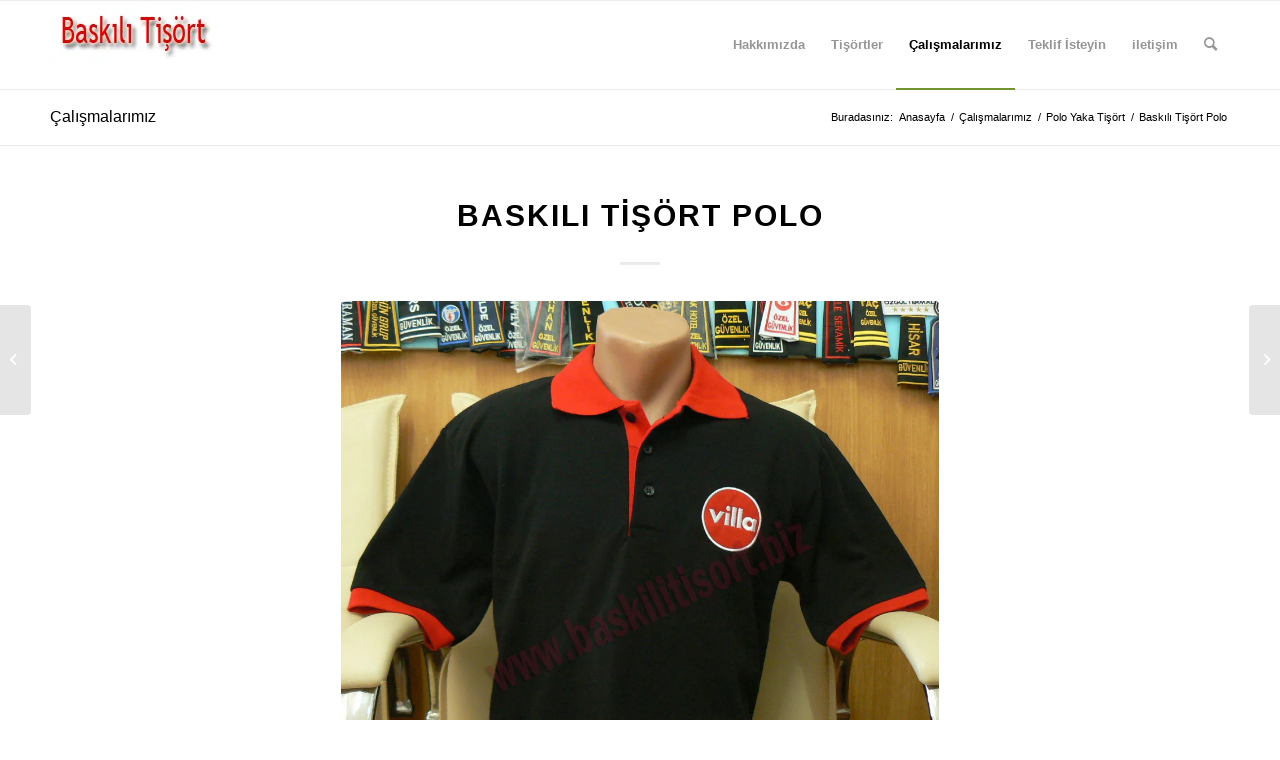

--- FILE ---
content_type: text/html; charset=UTF-8
request_url: https://baskilitisort.biz/baskili-tisort-polo/
body_size: 21649
content:
<!DOCTYPE html><html lang="tr" class="html_stretched responsive av-preloader-disabled av-default-lightbox  html_header_top html_logo_left html_main_nav_header html_menu_right html_slim html_header_sticky html_header_shrinking html_mobile_menu_phone html_header_searchicon html_content_align_center html_header_unstick_top_disabled html_header_stretch_disabled html_elegant-blog html_av-overlay-side html_av-overlay-side-classic html_av-submenu-noclone html_entry_id_601 av-cookies-no-cookie-consent av-no-preview html_text_menu_active "><head><script data-no-optimize="1" type="0fa24308aa72d07566b59e52-text/javascript">var litespeed_docref=sessionStorage.getItem("litespeed_docref");litespeed_docref&&(Object.defineProperty(document,"referrer",{get:function(){return litespeed_docref}}),sessionStorage.removeItem("litespeed_docref"));</script> <meta charset="UTF-8" /><meta name="robots" content="index, follow" /><meta name="viewport" content="width=device-width, initial-scale=1"><title>Baskılı Tişört Polo &#8211; Baskılı Tişört</title><meta name='robots' content='max-image-preview:large' /><link rel="alternate" type="application/rss+xml" title="Baskılı Tişört &raquo; akışı" href="https://baskilitisort.biz/feed/" /><link rel="alternate" type="application/rss+xml" title="Baskılı Tişört &raquo; yorum akışı" href="https://baskilitisort.biz/comments/feed/" /><link rel="alternate" title="oEmbed (JSON)" type="application/json+oembed" href="https://baskilitisort.biz/wp-json/oembed/1.0/embed?url=https%3A%2F%2Fbaskilitisort.biz%2Fbaskili-tisort-polo%2F" /><link rel="alternate" title="oEmbed (XML)" type="text/xml+oembed" href="https://baskilitisort.biz/wp-json/oembed/1.0/embed?url=https%3A%2F%2Fbaskilitisort.biz%2Fbaskili-tisort-polo%2F&#038;format=xml" /><style id='wp-img-auto-sizes-contain-inline-css' type='text/css'>img:is([sizes=auto i],[sizes^="auto," i]){contain-intrinsic-size:3000px 1500px}
/*# sourceURL=wp-img-auto-sizes-contain-inline-css */</style><style id="litespeed-ccss">ul{box-sizing:border-box}:root{--wp--preset--font-size--normal:16px;--wp--preset--font-size--huge:42px}body{--wp--preset--color--black:#000;--wp--preset--color--cyan-bluish-gray:#abb8c3;--wp--preset--color--white:#fff;--wp--preset--color--pale-pink:#f78da7;--wp--preset--color--vivid-red:#cf2e2e;--wp--preset--color--luminous-vivid-orange:#ff6900;--wp--preset--color--luminous-vivid-amber:#fcb900;--wp--preset--color--light-green-cyan:#7bdcb5;--wp--preset--color--vivid-green-cyan:#00d084;--wp--preset--color--pale-cyan-blue:#8ed1fc;--wp--preset--color--vivid-cyan-blue:#0693e3;--wp--preset--color--vivid-purple:#9b51e0;--wp--preset--gradient--vivid-cyan-blue-to-vivid-purple:linear-gradient(135deg,rgba(6,147,227,1) 0%,#9b51e0 100%);--wp--preset--gradient--light-green-cyan-to-vivid-green-cyan:linear-gradient(135deg,#7adcb4 0%,#00d082 100%);--wp--preset--gradient--luminous-vivid-amber-to-luminous-vivid-orange:linear-gradient(135deg,rgba(252,185,0,1) 0%,rgba(255,105,0,1) 100%);--wp--preset--gradient--luminous-vivid-orange-to-vivid-red:linear-gradient(135deg,rgba(255,105,0,1) 0%,#cf2e2e 100%);--wp--preset--gradient--very-light-gray-to-cyan-bluish-gray:linear-gradient(135deg,#eee 0%,#a9b8c3 100%);--wp--preset--gradient--cool-to-warm-spectrum:linear-gradient(135deg,#4aeadc 0%,#9778d1 20%,#cf2aba 40%,#ee2c82 60%,#fb6962 80%,#fef84c 100%);--wp--preset--gradient--blush-light-purple:linear-gradient(135deg,#ffceec 0%,#9896f0 100%);--wp--preset--gradient--blush-bordeaux:linear-gradient(135deg,#fecda5 0%,#fe2d2d 50%,#6b003e 100%);--wp--preset--gradient--luminous-dusk:linear-gradient(135deg,#ffcb70 0%,#c751c0 50%,#4158d0 100%);--wp--preset--gradient--pale-ocean:linear-gradient(135deg,#fff5cb 0%,#b6e3d4 50%,#33a7b5 100%);--wp--preset--gradient--electric-grass:linear-gradient(135deg,#caf880 0%,#71ce7e 100%);--wp--preset--gradient--midnight:linear-gradient(135deg,#020381 0%,#2874fc 100%);--wp--preset--duotone--dark-grayscale:url('#wp-duotone-dark-grayscale');--wp--preset--duotone--grayscale:url('#wp-duotone-grayscale');--wp--preset--duotone--purple-yellow:url('#wp-duotone-purple-yellow');--wp--preset--duotone--blue-red:url('#wp-duotone-blue-red');--wp--preset--duotone--midnight:url('#wp-duotone-midnight');--wp--preset--duotone--magenta-yellow:url('#wp-duotone-magenta-yellow');--wp--preset--duotone--purple-green:url('#wp-duotone-purple-green');--wp--preset--duotone--blue-orange:url('#wp-duotone-blue-orange');--wp--preset--font-size--small:13px;--wp--preset--font-size--medium:20px;--wp--preset--font-size--large:36px;--wp--preset--font-size--x-large:42px}html{min-width:910px}html.responsive{min-width:0}.container{position:relative;width:100%;margin:0 auto;padding:0 50px;clear:both}.inner-container{position:relative;height:100%;width:100%}.container_wrap{clear:both;position:relative;border-top-style:solid;border-top-width:1px}.units{float:left;display:inline;margin-left:50px;position:relative;z-index:1;min-height:1px}#wrap_all{width:100%;position:static;z-index:2;overflow:hidden}body .units.alpha,body div .first{margin-left:0;clear:left}body .units.alpha{width:100%}.container .av-content-full.units{width:100%}.container{max-width:1010px}@media only screen and (min-width:768px) and (max-width:989px){.responsive #top{overflow-x:hidden}.responsive .container{max-width:782px}}@media only screen and (max-width:767px){.responsive #top{overflow-x:hidden}.responsive #top #wrap_all .container{width:85%;max-width:85%;margin:0 auto;padding-left:0;padding-right:0;float:none}.responsive .units{margin:0}.responsive #top #wrap_all .flex_column{margin:0;margin-bottom:20px;width:100%}}.container:after{content:"20";display:block;height:0;clear:both;visibility:hidden}.clearfix:before,.clearfix:after,.flex_column:before,.flex_column:after{content:'20';display:block;overflow:hidden;visibility:hidden;width:0;height:0}.flex_column:after,.clearfix:after{clear:both}.clearfix{zoom:1}body div .first{margin-left:0}div .flex_column{z-index:1;float:left;position:relative;min-height:1px;width:100%}div .av_two_fifth{margin-left:6%;width:36.4%}div .av_three_fifth{margin-left:6%;width:57.599999999999994%}html,body,div,span,h1,h2,p,a,img,strong,ul,li,header,nav,section{margin:0;padding:0;border:0;font-size:100%;font:inherit;vertical-align:baseline}header,nav,section{display:block}body{line-height:1em}ul{list-style:none}*{-moz-box-sizing:border-box;-webkit-box-sizing:border-box;box-sizing:border-box}html.responsive,.responsive body{overflow-x:hidden}body{font:13px/1.65em "HelveticaNeue","Helvetica Neue",Helvetica,Arial,sans-serif;color:#444;-webkit-text-size-adjust:100%}.helvetica-neue-websave{font-family:"HelveticaNeue","Helvetica Neue",Helvetica,Arial,Verdana,sans-serif}h1,h2{font-weight:600}#top h1 a{font-weight:inherit;text-decoration:none;color:inherit}h1{font-size:34px;line-height:1.1em;margin-bottom:14px}h2{font-size:28px;line-height:1.1em;margin-bottom:10px}p+h2{margin-top:1.5em}p{margin:.85em 0}strong{font-weight:700}a{text-decoration:none;outline:0;max-width:100%;max-width:none}a:visited{outline:0;text-decoration:underline}#top .avia_hidden_link_text{display:none}ul{margin-bottom:20px}ul{list-style:none outside;margin-left:7px}ul ul{margin:4px 0 5px 30px}ul ul li{margin-bottom:6px}img,a img{border:none;padding:0;margin:0;display:inline-block;max-width:100%;height:auto;image-rendering:optimizeQuality}[data-av_icon]:before{-webkit-font-smoothing:antialiased;-moz-osx-font-smoothing:grayscale;font-weight:400;content:attr(data-av_icon);speak:never}.hidden{position:absolute;top:0;visibility:hidden}#header{position:relative;z-index:501;width:100%;background:0 0}#header_main .container,.main_menu ul:first-child>li a{height:88px;line-height:88px}.html_header_top.html_header_sticky #main{padding-top:88px}.html_header_top.html_header_sticky #header{position:fixed}#header_main{border-bottom-width:1px;border-bottom-style:solid;z-index:1}.header_bg{position:absolute;top:0;left:0;width:100%;height:100%;opacity:.95;filter:alpha(opacity=95);z-index:0;-webkit-perspective:1000px;-webkit-backface-visibility:hidden}.av-hamburger{padding:0;display:inline-block;font:inherit;color:inherit;text-transform:none;background-color:transparent;border:0;margin:0;overflow:visible}.av-hamburger-box{width:35px;height:24px;display:inline-block;position:relative}.av-hamburger-inner{display:block;top:50%;margin-top:-2px}.av-hamburger-inner,.av-hamburger-inner:before,.av-hamburger-inner:after{width:40px;height:3px;background-color:#000;border-radius:3px;position:absolute}.av-hamburger-inner:before,.av-hamburger-inner:after{content:"";display:block}.av-hamburger-inner:before{top:-10px}.av-hamburger-inner:after{bottom:-10px}.av-burger-menu-main{display:none}.av-burger-menu-main a{padding-left:10px}.av-hamburger strong{display:none}.av-hamburger-box{height:8px}.av-hamburger-inner,.av-hamburger-inner:before,.av-hamburger-inner:after{width:100%}div .logo{float:left;position:absolute;left:0;z-index:1}.logo,.logo a{overflow:hidden;position:relative;display:block;height:100%}.logo img{padding:0;display:block;width:auto;height:auto;max-height:100%;image-rendering:auto;position:relative;z-index:2;height:100%;height:auto}.main_menu{clear:none;position:absolute;z-index:100;line-height:30px;height:100%;margin:0;right:0}.av-main-nav-wrap{float:left;position:relative;z-index:3}.av-main-nav-wrap ul{margin:0;padding:0}.av-main-nav{z-index:110;position:relative}.av-main-nav ul{display:none;margin-left:0;left:0;position:absolute;top:100%;width:208px;z-index:2;padding:0;box-shadow:0 8px 15px rgba(0,0,0,.1);margin-top:-1px}.av-main-nav ul li{margin:0;padding:0;width:100%}.av-main-nav ul li a{border-right-style:solid;border-right-width:1px;border-left-style:solid;border-left-width:1px}.av-main-nav ul li:last-child>a{border-bottom-style:solid;border-bottom-width:1px}.av-main-nav li{float:left;position:relative;z-index:20}.av-main-nav>li>ul{border-top-width:2px;border-top-style:solid}.av-main-nav>li{line-height:30px}.av-main-nav li a{max-width:none}.av-main-nav>li>a{display:block;text-decoration:none;padding:0 13px;font-weight:400;font-size:12px;font-weight:600;font-size:13px}#top .av-main-nav ul a{width:100%;height:auto;float:left;text-align:left;line-height:23px;padding:8px 15px;font-size:12px;min-height:23px;max-width:none;text-decoration:none;font-family:inherit}.avia-menu-fx{position:absolute;bottom:-1px;height:2px;z-index:10;width:100%;left:0;opacity:0;visibility:hidden}.current-menu-item>a>.avia-menu-fx{opacity:1;visibility:visible}.avia-menu-fx .avia-arrow-wrap{height:10px;width:10px;position:absolute;top:-10px;left:50%;margin-left:-5px;overflow:hidden;display:none;visibility:hidden}.current-menu-item>a>.avia-menu-fx>.avia-arrow-wrap{display:block}.avia-menu-fx .avia-arrow-wrap .avia-arrow{top:10px}.html_main_nav_header.html_logo_left #top .main_menu .menu>li:last-child>a{padding-right:0}.main_menu .avia-bullet{display:none}.avia-bullet{display:block;position:absolute;height:0;width:0;top:51%;margin-top:-3px;left:-3px;border-top:3px solid transparent!important;border-bottom:3px solid transparent!important;border-left:3px solid green}#top #menu-item-search{z-index:100}#top .menu-item-search-dropdown>a,.iconfont{font-size:17px}#top #menu-item-search.menu-item-search-dropdown>a{border-left:none}.avia-arrow{height:10px;width:10px;position:absolute;top:-6px;left:50%;margin-left:-5px;-webkit-transform:rotate(45deg);transform:rotate(45deg);border-width:1px;border-style:solid;visibility:hidden}.title_container{position:relative}#top .title_container .container{padding-top:10px;padding-bottom:10px;min-height:56px}.title_container .main-title{margin:0;font-size:16px;position:relative;z-index:2;min-height:36px;line-height:2.3em;top:0;font-weight:400}.title_container .main-title a{text-decoration:none}.title_container .breadcrumb{z-index:10;line-height:15px;font-size:11px;position:absolute;right:50px;top:50%;margin-top:-7px}.breadcrumb a{text-decoration:none}.breadcrumb-trail .trail-before,.breadcrumb-trail .trail-end,.breadcrumb-trail .sep,.breadcrumb-trail a{display:block;float:left;padding:0 3px}.breadcrumb-trail span{display:inline;padding:0;float:none}.breadcrumb .sep{display:block;overflow:hidden;width:8px}.content{padding-top:50px;padding-bottom:50px;-webkit-box-sizing:content-box;-moz-box-sizing:content-box;box-sizing:content-box;min-height:1px;z-index:1}.content{border-right-style:solid;border-right-width:1px;margin-right:-1px}.content .entry-content-wrapper{padding-right:50px}.fullsize .content{margin:0;border:none}.fullsize .content .entry-content-wrapper{padding-right:0}#top .avia-post-nav{position:fixed;height:110px;top:50%;background:#aaa;background:rgba(0,0,0,.1);color:#fff;margin-top:-55px;padding:15px;text-decoration:none;z-index:501;-webkit-transform:translate3d(0,0,0)}.avia-post-nav .label{position:absolute;top:50%;height:22px;line-height:22px;margin-top:-11px;font-size:24px}.avia-post-nav .entry-image{height:80px;width:80px;display:block}.avia-post-nav .entry-image img{border-radius:100px;display:block}.avia-post-prev{left:0;border-top-right-radius:4px;border-bottom-right-radius:4px}.avia-post-prev .label{left:10px}.avia-post-next{right:0;border-top-left-radius:4px;border-bottom-left-radius:4px}.avia-post-next .label{right:10px}.avia-post-next.with-image{text-align:right}.avia-post-nav .entry-info{display:block;height:80px;width:220px;display:table}.avia-post-next .entry-info{margin:0 20px 0 1px}.avia-post-prev .entry-info{margin:0 1px 0 20px}.avia-post-nav .entry-info span{display:table-cell;vertical-align:middle;font-size:13px;line-height:1.65em}.avia-post-nav .entry-info-wrap{width:1px;overflow:hidden;display:block}.template-page .entry-content-wrapper h2{text-transform:uppercase;letter-spacing:1px}#scroll-top-link{position:fixed;border-radius:2px;height:50px;width:50px;line-height:50px;text-decoration:none;text-align:center;opacity:0;right:50px;bottom:50px;z-index:1030;visibility:hidden}@media only screen and (max-width:989px){.responsive #top .avia-post-prev{left:0}.responsive #top .avia-post-next{right:0}}@media only screen and (min-width:768px) and (max-width:989px){.responsive .main_menu ul:first-child>li>a{padding:0 10px}.responsive #top .header_bg{opacity:1;filter:alpha(opacity=100)}.responsive #main .container_wrap:first-child{border-top:none}.responsive .logo{float:left}.responsive .logo img{margin:0}}@media only screen and (max-width:767px){.responsive .content .entry-content-wrapper{padding:0}.responsive .content{border:none}.responsive #top .avia-post-nav{display:none}.responsive .title_container .breadcrumb{left:-2px}.responsive .title_container .main-title+.breadcrumb{position:relative;right:auto;top:-6px;margin:0;left:-2px}.responsive #top #wrap_all #header{position:relative;width:100%;float:none;height:auto;margin:0!important;opacity:1;min-height:0}.responsive #top #main{padding-top:0!important;margin:0}.responsive #top #main .container_wrap:first-child{border-top:none}.responsive #top .logo{position:static;display:table;height:80px!important;float:none;padding:0;border:none;width:80%}.responsive .logo a{display:table-cell;vertical-align:middle}.responsive .logo img{height:auto!important;width:auto;max-width:100%;display:block;max-height:80px}.responsive #header_main .container{height:auto!important}.responsive #top .header_bg{opacity:1;filter:alpha(opacity=1)}.responsive .logo img{margin:0}.responsive .av-burger-menu-main{display:block}.responsive #top #wrap_all .main_menu{top:0;height:80px;left:auto;right:0;display:block;position:absolute}.responsive .main_menu ul:first-child>li a{height:80px;line-height:80px}.responsive #top .av-main-nav .menu-item{display:none}.responsive #top .av-main-nav .menu-item-avia-special{display:block}.responsive #top #wrap_all .menu-item-search-dropdown>a{font-size:24px}.responsive #top .av-logo-container .avia-menu{height:100%}.responsive #top #header_main>.container .main_menu .av-main-nav>li>a,.responsive #top #wrap_all .av-logo-container{height:80px;line-height:80px}.responsive #top #wrap_all .av-logo-container{padding:0}.responsive #top #header_main>.container .main_menu .av-main-nav>li>a{min-width:0;padding:0 0 0 20px;margin:0;border-style:none;border-width:0}.responsive #top #header .av-main-nav>li>a{background:0 0;color:inherit}.responsive #scroll-top-link{display:none}}.avia-image-container{display:block;position:relative;max-width:100%}.avia-image-container-inner,.avia_image{-webkit-border-radius:3px;-moz-border-radius:3px;border-radius:3px;display:block;position:relative;max-width:100%}.avia-image-container.avia-align-center{display:block;margin:0 auto 10px auto;text-align:center;clear:both}.avia-image-container.avia-align-center .avia-image-container-inner{margin:0 auto;display:inline-block;vertical-align:bottom}.avia-image-container.avia-align-center.avia-builder-el-no-sibling{margin-bottom:0;margin-top:0}.avia-image-overlay-wrap a.avia_image{overflow:hidden}body .container_wrap .avia-builder-el-no-sibling{margin-top:0;margin-bottom:0}body .container_wrap .avia-builder-el-last{margin-bottom:0}body .container_wrap .avia-builder-el-first{margin-top:0}.avia_textblock{clear:both;line-height:1.65em}body .column-top-margin{margin-top:50px}.socket_color span{border-color:#ebebeb}html,#scroll-top-link{background-color:#fff}#scroll-top-link{color:#000;border:1px solid #ebebeb}.html_stretched #wrap_all{background-color:#fff}.alternate_color,.alternate_color div,.alternate_color span,.alternate_color h1,.alternate_color a{border-color:#ebebeb}.alternate_color{background-color:#fff;color:#000}.alternate_color h1{color:#000}.alternate_color a{color:#719430}.alternate_color .breadcrumb,.alternate_color .breadcrumb a,#top .alternate_color.title_container .main-title,#top .alternate_color.title_container .main-title a{color:#000}.alternate_color ::-webkit-input-placeholder{color:#969696}.alternate_color ::-moz-placeholder{color:#969696;opacity:1}.alternate_color :-ms-input-placeholder{color:#969696}.main_color,.main_color div,.main_color main,.main_color section,.main_color h2,.main_color p,.main_color a,.main_color img,.main_color strong,.main_color section{border-color:#ebebeb}.main_color{background-color:#fff;color:#000}.main_color h2{color:#000}.main_color a,.main_color strong{color:#719430}.main_color ::-webkit-input-placeholder{color:#969696}.main_color ::-moz-placeholder{color:#969696;opacity:1}.main_color :-ms-input-placeholder{color:#969696}#main{border-color:#ebebeb}.header_color,.header_color div,.header_color nav,.header_color span,.header_color a,.header_color img,.header_color strong,.header_color ul,.header_color li,.header_color nav{border-color:#ebebeb}.header_color{background-color:#fff;color:#000}.header_color a,.header_color strong{color:#719430}.header_color .avia-menu-fx,.header_color .avia-menu-fx .avia-arrow{background-color:#719430;color:#fff;border-color:#507210}.header_color .avia-bullet{border-color:#719430}.html_header_top .header_color .main_menu ul:first-child>li>ul{border-top-color:#719430}.header_color ::-webkit-input-placeholder{color:#969696}.header_color ::-moz-placeholder{color:#969696;opacity:1}.header_color :-ms-input-placeholder{color:#969696}.header_color .header_bg,.header_color .main_menu ul ul,.header_color .main_menu .menu ul li a{background-color:#fff;color:#969696}.header_color .main_menu ul:first-child>li>a{color:#969696}.header_color .main_menu ul:first-child>li.current-menu-item>a{color:#000}#main{background-color:#fff}.header_color .av-hamburger-inner,.header_color .av-hamburger-inner:before,.header_color .av-hamburger-inner:after{background-color:#969696}body.helvetica_neue{font-family:'helvetica neue','HelveticaNeue','Helvetica-Neue',Helvetica,Arial,sans-serif}.container{width:100%}.responsive .container{max-width:1310px}.flex_column.av-67rl8k-59f99f0f82f9b6b415c16e5a980c1794{border-radius:0;-webkit-border-radius:0px;-moz-border-radius:0px}.flex_column.av-3r9pvo-afa974e7c6ae92e38d241e91c1a5f358{border-radius:0;-webkit-border-radius:0px;-moz-border-radius:0px}.flex_column.av-2t7id0-747497dc7f34c689445dbe12c4d5309f{border-radius:0;-webkit-border-radius:0px;-moz-border-radius:0px}html body [data-av_iconfont='entypo-fontello']:before{font-family:'entypo-fontello'}</style><script src="/cdn-cgi/scripts/7d0fa10a/cloudflare-static/rocket-loader.min.js" data-cf-settings="0fa24308aa72d07566b59e52-|49"></script><link rel="preload" data-asynced="1" data-optimized="2" as="style" onload="this.onload=null;this.rel='stylesheet'" href="https://baskilitisort.biz/wp-content/litespeed/ucss/ef979994c25b187e4eec5650fc95a797.css?ver=6bf1f" /><script data-optimized="1" type="litespeed/javascript" data-src="https://baskilitisort.biz/wp-content/plugins/litespeed-cache/assets/js/css_async.min.js"></script><link rel="preload" as="image" href="https://baskilitisort.biz/wp-content/uploads/2016/06/baskili-tisort-biz-logo.png.webp"><link rel="preload" as="image" href="https://baskilitisort.biz/wp-content/uploads/2013/04/polo-yaka-tisort-49.jpg.webp"><link rel="preload" as="image" href="https://nakisbaski.com/wp-content/uploads/2013/04/polo-yaka-tisort-49-300x237.jpg"><style id='global-styles-inline-css' type='text/css'>:root{--wp--preset--aspect-ratio--square: 1;--wp--preset--aspect-ratio--4-3: 4/3;--wp--preset--aspect-ratio--3-4: 3/4;--wp--preset--aspect-ratio--3-2: 3/2;--wp--preset--aspect-ratio--2-3: 2/3;--wp--preset--aspect-ratio--16-9: 16/9;--wp--preset--aspect-ratio--9-16: 9/16;--wp--preset--color--black: #000000;--wp--preset--color--cyan-bluish-gray: #abb8c3;--wp--preset--color--white: #ffffff;--wp--preset--color--pale-pink: #f78da7;--wp--preset--color--vivid-red: #cf2e2e;--wp--preset--color--luminous-vivid-orange: #ff6900;--wp--preset--color--luminous-vivid-amber: #fcb900;--wp--preset--color--light-green-cyan: #7bdcb5;--wp--preset--color--vivid-green-cyan: #00d084;--wp--preset--color--pale-cyan-blue: #8ed1fc;--wp--preset--color--vivid-cyan-blue: #0693e3;--wp--preset--color--vivid-purple: #9b51e0;--wp--preset--gradient--vivid-cyan-blue-to-vivid-purple: linear-gradient(135deg,rgb(6,147,227) 0%,rgb(155,81,224) 100%);--wp--preset--gradient--light-green-cyan-to-vivid-green-cyan: linear-gradient(135deg,rgb(122,220,180) 0%,rgb(0,208,130) 100%);--wp--preset--gradient--luminous-vivid-amber-to-luminous-vivid-orange: linear-gradient(135deg,rgb(252,185,0) 0%,rgb(255,105,0) 100%);--wp--preset--gradient--luminous-vivid-orange-to-vivid-red: linear-gradient(135deg,rgb(255,105,0) 0%,rgb(207,46,46) 100%);--wp--preset--gradient--very-light-gray-to-cyan-bluish-gray: linear-gradient(135deg,rgb(238,238,238) 0%,rgb(169,184,195) 100%);--wp--preset--gradient--cool-to-warm-spectrum: linear-gradient(135deg,rgb(74,234,220) 0%,rgb(151,120,209) 20%,rgb(207,42,186) 40%,rgb(238,44,130) 60%,rgb(251,105,98) 80%,rgb(254,248,76) 100%);--wp--preset--gradient--blush-light-purple: linear-gradient(135deg,rgb(255,206,236) 0%,rgb(152,150,240) 100%);--wp--preset--gradient--blush-bordeaux: linear-gradient(135deg,rgb(254,205,165) 0%,rgb(254,45,45) 50%,rgb(107,0,62) 100%);--wp--preset--gradient--luminous-dusk: linear-gradient(135deg,rgb(255,203,112) 0%,rgb(199,81,192) 50%,rgb(65,88,208) 100%);--wp--preset--gradient--pale-ocean: linear-gradient(135deg,rgb(255,245,203) 0%,rgb(182,227,212) 50%,rgb(51,167,181) 100%);--wp--preset--gradient--electric-grass: linear-gradient(135deg,rgb(202,248,128) 0%,rgb(113,206,126) 100%);--wp--preset--gradient--midnight: linear-gradient(135deg,rgb(2,3,129) 0%,rgb(40,116,252) 100%);--wp--preset--font-size--small: 13px;--wp--preset--font-size--medium: 20px;--wp--preset--font-size--large: 36px;--wp--preset--font-size--x-large: 42px;--wp--preset--spacing--20: 0.44rem;--wp--preset--spacing--30: 0.67rem;--wp--preset--spacing--40: 1rem;--wp--preset--spacing--50: 1.5rem;--wp--preset--spacing--60: 2.25rem;--wp--preset--spacing--70: 3.38rem;--wp--preset--spacing--80: 5.06rem;--wp--preset--shadow--natural: 6px 6px 9px rgba(0, 0, 0, 0.2);--wp--preset--shadow--deep: 12px 12px 50px rgba(0, 0, 0, 0.4);--wp--preset--shadow--sharp: 6px 6px 0px rgba(0, 0, 0, 0.2);--wp--preset--shadow--outlined: 6px 6px 0px -3px rgb(255, 255, 255), 6px 6px rgb(0, 0, 0);--wp--preset--shadow--crisp: 6px 6px 0px rgb(0, 0, 0);}:where(.is-layout-flex){gap: 0.5em;}:where(.is-layout-grid){gap: 0.5em;}body .is-layout-flex{display: flex;}.is-layout-flex{flex-wrap: wrap;align-items: center;}.is-layout-flex > :is(*, div){margin: 0;}body .is-layout-grid{display: grid;}.is-layout-grid > :is(*, div){margin: 0;}:where(.wp-block-columns.is-layout-flex){gap: 2em;}:where(.wp-block-columns.is-layout-grid){gap: 2em;}:where(.wp-block-post-template.is-layout-flex){gap: 1.25em;}:where(.wp-block-post-template.is-layout-grid){gap: 1.25em;}.has-black-color{color: var(--wp--preset--color--black) !important;}.has-cyan-bluish-gray-color{color: var(--wp--preset--color--cyan-bluish-gray) !important;}.has-white-color{color: var(--wp--preset--color--white) !important;}.has-pale-pink-color{color: var(--wp--preset--color--pale-pink) !important;}.has-vivid-red-color{color: var(--wp--preset--color--vivid-red) !important;}.has-luminous-vivid-orange-color{color: var(--wp--preset--color--luminous-vivid-orange) !important;}.has-luminous-vivid-amber-color{color: var(--wp--preset--color--luminous-vivid-amber) !important;}.has-light-green-cyan-color{color: var(--wp--preset--color--light-green-cyan) !important;}.has-vivid-green-cyan-color{color: var(--wp--preset--color--vivid-green-cyan) !important;}.has-pale-cyan-blue-color{color: var(--wp--preset--color--pale-cyan-blue) !important;}.has-vivid-cyan-blue-color{color: var(--wp--preset--color--vivid-cyan-blue) !important;}.has-vivid-purple-color{color: var(--wp--preset--color--vivid-purple) !important;}.has-black-background-color{background-color: var(--wp--preset--color--black) !important;}.has-cyan-bluish-gray-background-color{background-color: var(--wp--preset--color--cyan-bluish-gray) !important;}.has-white-background-color{background-color: var(--wp--preset--color--white) !important;}.has-pale-pink-background-color{background-color: var(--wp--preset--color--pale-pink) !important;}.has-vivid-red-background-color{background-color: var(--wp--preset--color--vivid-red) !important;}.has-luminous-vivid-orange-background-color{background-color: var(--wp--preset--color--luminous-vivid-orange) !important;}.has-luminous-vivid-amber-background-color{background-color: var(--wp--preset--color--luminous-vivid-amber) !important;}.has-light-green-cyan-background-color{background-color: var(--wp--preset--color--light-green-cyan) !important;}.has-vivid-green-cyan-background-color{background-color: var(--wp--preset--color--vivid-green-cyan) !important;}.has-pale-cyan-blue-background-color{background-color: var(--wp--preset--color--pale-cyan-blue) !important;}.has-vivid-cyan-blue-background-color{background-color: var(--wp--preset--color--vivid-cyan-blue) !important;}.has-vivid-purple-background-color{background-color: var(--wp--preset--color--vivid-purple) !important;}.has-black-border-color{border-color: var(--wp--preset--color--black) !important;}.has-cyan-bluish-gray-border-color{border-color: var(--wp--preset--color--cyan-bluish-gray) !important;}.has-white-border-color{border-color: var(--wp--preset--color--white) !important;}.has-pale-pink-border-color{border-color: var(--wp--preset--color--pale-pink) !important;}.has-vivid-red-border-color{border-color: var(--wp--preset--color--vivid-red) !important;}.has-luminous-vivid-orange-border-color{border-color: var(--wp--preset--color--luminous-vivid-orange) !important;}.has-luminous-vivid-amber-border-color{border-color: var(--wp--preset--color--luminous-vivid-amber) !important;}.has-light-green-cyan-border-color{border-color: var(--wp--preset--color--light-green-cyan) !important;}.has-vivid-green-cyan-border-color{border-color: var(--wp--preset--color--vivid-green-cyan) !important;}.has-pale-cyan-blue-border-color{border-color: var(--wp--preset--color--pale-cyan-blue) !important;}.has-vivid-cyan-blue-border-color{border-color: var(--wp--preset--color--vivid-cyan-blue) !important;}.has-vivid-purple-border-color{border-color: var(--wp--preset--color--vivid-purple) !important;}.has-vivid-cyan-blue-to-vivid-purple-gradient-background{background: var(--wp--preset--gradient--vivid-cyan-blue-to-vivid-purple) !important;}.has-light-green-cyan-to-vivid-green-cyan-gradient-background{background: var(--wp--preset--gradient--light-green-cyan-to-vivid-green-cyan) !important;}.has-luminous-vivid-amber-to-luminous-vivid-orange-gradient-background{background: var(--wp--preset--gradient--luminous-vivid-amber-to-luminous-vivid-orange) !important;}.has-luminous-vivid-orange-to-vivid-red-gradient-background{background: var(--wp--preset--gradient--luminous-vivid-orange-to-vivid-red) !important;}.has-very-light-gray-to-cyan-bluish-gray-gradient-background{background: var(--wp--preset--gradient--very-light-gray-to-cyan-bluish-gray) !important;}.has-cool-to-warm-spectrum-gradient-background{background: var(--wp--preset--gradient--cool-to-warm-spectrum) !important;}.has-blush-light-purple-gradient-background{background: var(--wp--preset--gradient--blush-light-purple) !important;}.has-blush-bordeaux-gradient-background{background: var(--wp--preset--gradient--blush-bordeaux) !important;}.has-luminous-dusk-gradient-background{background: var(--wp--preset--gradient--luminous-dusk) !important;}.has-pale-ocean-gradient-background{background: var(--wp--preset--gradient--pale-ocean) !important;}.has-electric-grass-gradient-background{background: var(--wp--preset--gradient--electric-grass) !important;}.has-midnight-gradient-background{background: var(--wp--preset--gradient--midnight) !important;}.has-small-font-size{font-size: var(--wp--preset--font-size--small) !important;}.has-medium-font-size{font-size: var(--wp--preset--font-size--medium) !important;}.has-large-font-size{font-size: var(--wp--preset--font-size--large) !important;}.has-x-large-font-size{font-size: var(--wp--preset--font-size--x-large) !important;}
/*# sourceURL=global-styles-inline-css */</style><style id='classic-theme-styles-inline-css' type='text/css'>/*! This file is auto-generated */
.wp-block-button__link{color:#fff;background-color:#32373c;border-radius:9999px;box-shadow:none;text-decoration:none;padding:calc(.667em + 2px) calc(1.333em + 2px);font-size:1.125em}.wp-block-file__button{background:#32373c;color:#fff;text-decoration:none}
/*# sourceURL=/wp-includes/css/classic-themes.min.css */</style> <script type="litespeed/javascript" data-src="https://baskilitisort.biz/wp-includes/js/jquery/jquery.min.js" id="jquery-core-js"></script> <link rel="https://api.w.org/" href="https://baskilitisort.biz/wp-json/" /><link rel="alternate" title="JSON" type="application/json" href="https://baskilitisort.biz/wp-json/wp/v2/posts/601" /><link rel="EditURI" type="application/rsd+xml" title="RSD" href="https://baskilitisort.biz/xmlrpc.php?rsd" /><meta name="generator" content="WordPress 6.9" /><link rel="canonical" href="https://baskilitisort.biz/baskili-tisort-polo/" /><link rel='shortlink' href='https://baskilitisort.biz/?p=601' /> <script type="litespeed/javascript">document.createElement("picture");if(!window.HTMLPictureElement&&document.addEventListener){window.addEventListener("DOMContentLiteSpeedLoaded",function(){var s=document.createElement("script");s.src="https://baskilitisort.biz/wp-content/plugins/webp-express/js/picturefill.min.js";document.body.appendChild(s)})}</script><link rel="profile" href="https://gmpg.org/xfn/11" /><link rel="alternate" type="application/rss+xml" title="Baskılı Tişört RSS2 Feed" href="https://baskilitisort.biz/feed/" /><link rel="pingback" href="https://baskilitisort.biz/xmlrpc.php" />
<!--[if lt IE 9]><script src="https://baskilitisort.biz/wp-content/themes/enfold/js/html5shiv.js"></script><![endif]--><link rel="icon" href="https://baskilitisort.biz/wp-content/uploads/2016/06/baskili-tisort-biz-logo.png" type="image/png"> <script type="litespeed/javascript">'use strict';var avia_is_mobile=!1;if(/Android|webOS|iPhone|iPad|iPod|BlackBerry|IEMobile|Opera Mini/i.test(navigator.userAgent)&&'ontouchstart' in document.documentElement){avia_is_mobile=!0;document.documentElement.className+=' avia_mobile '}else{document.documentElement.className+=' avia_desktop '};document.documentElement.className+=' js_active ';(function(){var e=['-webkit-','-moz-','-ms-',''],n='';for(var t in e){if(e[t]+'transform' in document.documentElement.style){document.documentElement.className+=' avia_transform ';n=e[t]+'transform'};if(e[t]+'perspective' in document.documentElement.style)document.documentElement.className+=' avia_transform3d '};if(typeof document.getElementsByClassName=='function'&&typeof document.documentElement.getBoundingClientRect=='function'&&avia_is_mobile==!1){if(n&&window.innerHeight>0){setTimeout(function(){var e=0,o={},a=0,t=document.getElementsByClassName('av-parallax'),i=window.pageYOffset||document.documentElement.scrollTop;for(e=0;e<t.length;e++){t[e].style.top='0px';o=t[e].getBoundingClientRect();a=Math.ceil((window.innerHeight+i-o.top)*0.3);t[e].style[n]='translate(0px, '+a+'px)';t[e].style.top='auto';t[e].className+=' enabled-parallax '}},50)}}})()</script><style type='text/css'>@font-face {font-family: 'entypo-fontello'; font-weight: normal; font-style: normal; font-display: auto;
src: url('https://baskilitisort.biz/wp-content/themes/enfold/config-templatebuilder/avia-template-builder/assets/fonts/entypo-fontello.woff2') format('woff2'),
url('https://baskilitisort.biz/wp-content/themes/enfold/config-templatebuilder/avia-template-builder/assets/fonts/entypo-fontello.woff') format('woff'),
url('https://baskilitisort.biz/wp-content/themes/enfold/config-templatebuilder/avia-template-builder/assets/fonts/entypo-fontello.ttf') format('truetype'), 
url('https://baskilitisort.biz/wp-content/themes/enfold/config-templatebuilder/avia-template-builder/assets/fonts/entypo-fontello.svg#entypo-fontello') format('svg'),
url('https://baskilitisort.biz/wp-content/themes/enfold/config-templatebuilder/avia-template-builder/assets/fonts/entypo-fontello.eot'),
url('https://baskilitisort.biz/wp-content/themes/enfold/config-templatebuilder/avia-template-builder/assets/fonts/entypo-fontello.eot?#iefix') format('embedded-opentype');
} #top .avia-font-entypo-fontello, body .avia-font-entypo-fontello, html body [data-av_iconfont='entypo-fontello']:before{ font-family: 'entypo-fontello'; }</style></head><body id="top" class="wp-singular post-template-default single single-post postid-601 single-format-standard wp-theme-enfold  rtl_columns stretched helvetica-neue-websave helvetica_neue avia-responsive-images-support" itemscope="itemscope" itemtype="https://schema.org/WebPage" ><div id='wrap_all'><header id='header' class='all_colors header_color light_bg_color  av_header_top av_logo_left av_main_nav_header av_menu_right av_slim av_header_sticky av_header_shrinking av_header_stretch_disabled av_mobile_menu_phone av_header_searchicon av_header_unstick_top_disabled av_bottom_nav_disabled  av_header_border_disabled'  role="banner" itemscope="itemscope" itemtype="https://schema.org/WPHeader" ><div  id='header_main' class='container_wrap container_wrap_logo'><div class='container av-logo-container'><div class='inner-container'><span class='logo'><a href='https://baskilitisort.biz/'><picture><source srcset="https://baskilitisort.biz/wp-content/uploads/2016/06/baskili-tisort-biz-logo.png.webp" type="image/webp"><img src="https://baskilitisort.biz/wp-content/uploads/2016/06/baskili-tisort-biz-logo.png.webp" height="100" width="300" alt="Baskılı Tişört" title="baskılı-tişört-biz-logo" class="webpexpress-processed" fetchpriority="high" decoding="sync"></picture></a></span><nav class='main_menu' data-selectname='Sayfa seçiniz'  role="navigation" itemscope="itemscope" itemtype="https://schema.org/SiteNavigationElement" ><div class="avia-menu av-main-nav-wrap"><ul id="avia-menu" class="menu av-main-nav"><li id="menu-item-1734" class="menu-item menu-item-type-post_type menu-item-object-page menu-item-top-level menu-item-top-level-1"><a href="https://baskilitisort.biz/sample-page-2/" itemprop="url"><span class="avia-bullet"></span><span class="avia-menu-text">Hakkımızda</span><span class="avia-menu-fx"><span class="avia-arrow-wrap"><span class="avia-arrow"></span></span></span></a></li><li id="menu-item-1736" class="menu-item menu-item-type-post_type menu-item-object-page menu-item-has-children menu-item-top-level menu-item-top-level-2"><a href="https://baskilitisort.biz/tisortler/" itemprop="url"><span class="avia-bullet"></span><span class="avia-menu-text">Tişörtler</span><span class="avia-menu-fx"><span class="avia-arrow-wrap"><span class="avia-arrow"></span></span></span></a><ul class="sub-menu"><li id="menu-item-1780" class="menu-item menu-item-type-post_type menu-item-object-page"><a href="https://baskilitisort.biz/tisortler/polo-yaka-tisort/" itemprop="url"><span class="avia-bullet"></span><span class="avia-menu-text">Polo Yaka Tişört</span></a></li><li id="menu-item-1738" class="menu-item menu-item-type-post_type menu-item-object-page"><a href="https://baskilitisort.biz/tisortler/polo-yaka-sweatshirt/" itemprop="url"><span class="avia-bullet"></span><span class="avia-menu-text">Polo Yaka Sweatshirt</span></a></li><li id="menu-item-1740" class="menu-item menu-item-type-post_type menu-item-object-page"><a href="https://baskilitisort.biz/tisortler/bisiklet-yaka-sweatshirt/" itemprop="url"><span class="avia-bullet"></span><span class="avia-menu-text">Bisiklet Yaka SweatShirt</span></a></li><li id="menu-item-1742" class="menu-item menu-item-type-post_type menu-item-object-page"><a href="https://baskilitisort.biz/tisortler/bisiklet-yaka-tisort/" itemprop="url"><span class="avia-bullet"></span><span class="avia-menu-text">Bisiklet Yaka Tişört</span></a></li><li id="menu-item-1743" class="menu-item menu-item-type-post_type menu-item-object-page"><a href="https://baskilitisort.biz/tisortler/v-yaka-tisort/" itemprop="url"><span class="avia-bullet"></span><span class="avia-menu-text">V Yaka Tişört</span></a></li></ul></li><li id="menu-item-1726" class="menu-item menu-item-type-post_type menu-item-object-page current_page_parent menu-item-top-level menu-item-top-level-3 current-menu-item"><a href="https://baskilitisort.biz/blog/" itemprop="url"><span class="avia-bullet"></span><span class="avia-menu-text">Çalışmalarımız</span><span class="avia-menu-fx"><span class="avia-arrow-wrap"><span class="avia-arrow"></span></span></span></a></li><li id="menu-item-1728" class="menu-item menu-item-type-post_type menu-item-object-page menu-item-has-children menu-item-top-level menu-item-top-level-4"><a href="https://baskilitisort.biz/teklif-isteyin/" itemprop="url"><span class="avia-bullet"></span><span class="avia-menu-text">Teklif İsteyin</span><span class="avia-menu-fx"><span class="avia-arrow-wrap"><span class="avia-arrow"></span></span></span></a><ul class="sub-menu"><li id="menu-item-1739" class="menu-item menu-item-type-post_type menu-item-object-post"><a href="https://baskilitisort.biz/polo-yaka-tisort-fiyat-teklifi/" itemprop="url"><span class="avia-bullet"></span><span class="avia-menu-text">Polo Yaka Tişört Fiyat Teklifi</span></a></li><li id="menu-item-1744" class="menu-item menu-item-type-post_type menu-item-object-post"><a href="https://baskilitisort.biz/bisiklet-yaka-tisort-fiyat-teklifi/" itemprop="url"><span class="avia-bullet"></span><span class="avia-menu-text">Bisiklet Yaka Tişört Fiyat Teklifi</span></a></li><li id="menu-item-1741" class="menu-item menu-item-type-post_type menu-item-object-post"><a href="https://baskilitisort.biz/polo-yaka-sweatshirt-fiyat-teklifi/" itemprop="url"><span class="avia-bullet"></span><span class="avia-menu-text">Polo Yaka Sweatshirt Fiyat Teklifi</span></a></li><li id="menu-item-1746" class="menu-item menu-item-type-post_type menu-item-object-post"><a href="https://baskilitisort.biz/bisiklet-yaka-sweatshirt-fiyat-teklifi/" itemprop="url"><span class="avia-bullet"></span><span class="avia-menu-text">Bisiklet Yaka Sweatshirt Fiyat Teklifi</span></a></li></ul></li><li id="menu-item-1724" class="menu-item menu-item-type-post_type menu-item-object-page menu-item-top-level menu-item-top-level-5"><a href="https://baskilitisort.biz/iletisim/" itemprop="url"><span class="avia-bullet"></span><span class="avia-menu-text">iletişim</span><span class="avia-menu-fx"><span class="avia-arrow-wrap"><span class="avia-arrow"></span></span></span></a></li><li id="menu-item-search" class="noMobile menu-item menu-item-search-dropdown menu-item-avia-special"><a aria-label="Ara" href="?s=" rel="nofollow" data-avia-search-tooltip="&lt;form role=&quot;search&quot; action=&quot;https://baskilitisort.biz/&quot; id=&quot;searchform&quot; method=&quot;get&quot; class=&quot;&quot;&gt;
&lt;div&gt;
&lt;input type=&quot;text&quot; id=&quot;s&quot; name=&quot;s&quot; value=&quot;&quot; placeholder=&#039;Ara&#039; /&gt;
&lt;input type=&quot;submit&quot; value=&quot;&quot; id=&quot;searchsubmit&quot; class=&quot;button avia-font-entypo-fontello&quot; /&gt;
&lt;/div&gt;
&lt;/form&gt;
" aria-hidden='false' data-av_icon='' data-av_iconfont='entypo-fontello'><span class="avia_hidden_link_text">Ara</span></a></li><li class="av-burger-menu-main menu-item-avia-special ">
<a href="#" aria-label="Menu" aria-hidden="false">
<span class="av-hamburger av-hamburger--spin av-js-hamburger">
<span class="av-hamburger-box">
<span class="av-hamburger-inner"></span>
<strong>Menu</strong>
</span>
</span>
<span class="avia_hidden_link_text">Menu</span>
</a></li></ul></div></nav></div></div></div><div class='header_bg'></div></header><div id='main' class='all_colors' data-scroll-offset='88'><div class='stretch_full container_wrap alternate_color light_bg_color title_container'><div class='container'><strong class='main-title entry-title '><a href='https://baskilitisort.biz/blog/' rel='bookmark' title='Kalıcı Link: Çalışmalarımız'  itemprop="headline" >Çalışmalarımız</a></strong><div class="breadcrumb breadcrumbs avia-breadcrumbs"><div class="breadcrumb-trail" ><span class="trail-before"><span class="breadcrumb-title">Buradasınız:</span></span> <span  itemscope="itemscope" itemtype="https://schema.org/BreadcrumbList" ><span  itemscope="itemscope" itemtype="https://schema.org/ListItem" itemprop="itemListElement" ><a itemprop="url" href="https://baskilitisort.biz" title="Baskılı Tişört" rel="home" class="trail-begin"><span itemprop="name">Anasayfa</span></a><span itemprop="position" class="hidden">1</span></span></span> <span class="sep">/</span> <span  itemscope="itemscope" itemtype="https://schema.org/BreadcrumbList" ><span  itemscope="itemscope" itemtype="https://schema.org/ListItem" itemprop="itemListElement" ><a itemprop="url" href="https://baskilitisort.biz/blog/" title="Çalışmalarımız"><span itemprop="name">Çalışmalarımız</span></a><span itemprop="position" class="hidden">2</span></span></span> <span class="sep">/</span> <span  itemscope="itemscope" itemtype="https://schema.org/BreadcrumbList" ><span  itemscope="itemscope" itemtype="https://schema.org/ListItem" itemprop="itemListElement" ><a itemprop="url" href="https://baskilitisort.biz/category/polo-yaka-tisort/"><span itemprop="name">Polo Yaka Tişört</span></a><span itemprop="position" class="hidden">3</span></span></span> <span class="sep">/</span> <span class="trail-end">Baskılı Tişört Polo</span></div></div></div></div><div class='container_wrap container_wrap_first main_color fullsize'><div class='container template-blog template-single-blog '><main class='content units av-content-full alpha  av-blog-meta-author-disabled av-blog-meta-comments-disabled av-blog-meta-category-disabled av-blog-meta-date-disabled av-blog-meta-html-info-disabled av-blog-meta-tag-disabled'  role="main" itemscope="itemscope" itemtype="https://schema.org/Blog" ><article class='post-entry post-entry-type-standard post-entry-601 post-loop-1 post-parity-odd post-entry-last single-big with-slider post-601 post type-post status-publish format-standard has-post-thumbnail hentry category-polo-yaka-tisort tag-baskili-t-shirt tag-baskili-tisort tag-baskili-tshirt tag-baskisiz-tisort tag-dugmeli-tisort tag-firma-logolu-tisort tag-firma-logolu-tshirt tag-logolu-tisort tag-nakisli-tisort tag-nakisli-tshirt tag-polo-yaka-t-shirt tag-promosyon-t-shirt tag-promosyon-tisort tag-t-shirt-nakis tag-tisort-baski tag-tisort-erkek tag-tisort-fiyatlari tag-tisort-imalat tag-tisort-modelleri tag-tisort-polo tag-tisort-siyah tag-toptan-tisort tag-toptan-tshirt tag-tshirt-imalat tag-tshirt-siyah'  itemscope="itemscope" itemtype="https://schema.org/BlogPosting" itemprop="blogPost" ><div class='blog-meta'></div><div class='entry-content-wrapper clearfix standard-content'><header class="entry-content-header"><div class="av-heading-wrapper"><span class="blog-categories minor-meta"><a href="https://baskilitisort.biz/category/polo-yaka-tisort/" rel="tag">Polo Yaka Tişört</a> </span><h1 class='post-title entry-title '  itemprop="headline" ><a href='https://baskilitisort.biz/baskili-tisort-polo/' rel='bookmark' title='Kalıcı Link: Baskılı Tişört Polo'>Baskılı Tişört Polo<span class='post-format-icon minor-meta'></span></a></h1></div></header><span class="av-vertical-delimiter"></span><div class="big-preview single-big"  itemprop="image" itemscope="itemscope" itemtype="https://schema.org/ImageObject" ><a href="https://baskilitisort.biz/wp-content/uploads/2013/04/polo-yaka-tisort-49-1024x809.jpg" data-srcset="https://baskilitisort.biz/wp-content/uploads/2013/04/polo-yaka-tisort-49-1024x809.jpg.webp 1024w, https://baskilitisort.biz/wp-content/uploads/2013/04/polo-yaka-tisort-49-300x237.jpg.webp 300w, https://baskilitisort.biz/wp-content/uploads/2013/04/polo-yaka-tisort-49-768x607.jpg.webp 768w, https://baskilitisort.biz/wp-content/uploads/2013/04/polo-yaka-tisort-49.jpg.webp 1059w" data-sizes="(max-width: 1024px) 100vw, 1024px"  title="Polo Yaka T-shirt" ><img width="535" height="423" src="https://baskilitisort.biz/wp-content/uploads/2013/04/polo-yaka-tisort-49.jpg.webp" class="wp-image-440 avia-img-lazy-loading-440 attachment-entry_without_sidebar size-entry_without_sidebar wp-post-image" alt="Polo Yaka Tişört Nakış Logolu" decoding="sync" fetchpriority="high" srcset="https://baskilitisort.biz/wp-content/uploads/2013/04/polo-yaka-tisort-49.jpg.webp 1059w, https://baskilitisort.biz/wp-content/uploads/2013/04/polo-yaka-tisort-49-300x237.jpg.webp 300w, https://baskilitisort.biz/wp-content/uploads/2013/04/polo-yaka-tisort-49-1024x809.jpg.webp 1024w, https://baskilitisort.biz/wp-content/uploads/2013/04/polo-yaka-tisort-49-768x607.jpg.webp 768w" sizes="(max-width: 535px) 100vw, 535px"/></a></div><div class="entry-content"  itemprop="text" ><div id="attachment_440" style="width: 310px" class="wp-caption alignleft"><a href="http://nakisbaski.com/wp-content/uploads/2013/04/polo-yaka-tisort-49.jpg"><img decoding="sync" aria-describedby="caption-attachment-440" class="wp-image-440 size-medium" src="http://nakisbaski.com/wp-content/uploads/2013/04/polo-yaka-tisort-49-300x237.jpg" alt="Polo Yaka Tişört Nakış Logolu" width="300" height="237" srcset="https://baskilitisort.biz/wp-content/uploads/2013/04/polo-yaka-tisort-49-300x237.jpg.webp 300w, https://baskilitisort.biz/wp-content/uploads/2013/04/polo-yaka-tisort-49-1024x809.jpg.webp 1024w, https://baskilitisort.biz/wp-content/uploads/2013/04/polo-yaka-tisort-49-768x607.jpg.webp 768w, https://baskilitisort.biz/wp-content/uploads/2013/04/polo-yaka-tisort-49.jpg.webp 1059w" sizes="(max-width: 300px) 100vw, 300px" fetchpriority="high"/></a><p id="caption-attachment-440" class="wp-caption-text">Polo Yaka T-shirt</p></div><p><strong>Baskılı Polo Yaka Tshirt</strong></p><p>&nbsp;</p><p><strong>Polo Yaka Lakos Kısa Kollu</strong><br />
<strong> %100 Pamuk</strong><br />
<strong> 1 Kalite</strong><br />
<strong> 3 Düğme</strong><br />
<strong> Renk: Siyah – Yaka iç Manşet ve kol bant Kırmızı Düğmeler siyah. özel tasarım.</strong><br />
<strong> Nakış veya Baskı Seçeneği.</strong><br />
<strong> Logonuzun Nakış ve Baskı Görüntüsünü üretim öncesi Görmenize İmkan Sağlıyoruz.</strong><br />
<strong> Nakış ve Baskı Kendi Bünyemizde Son Sistem makinalar, Profesyonel Kodrumuz ile üretim Yapılmaktadır.</strong></p></div><span class='post-meta-infos'><time class='date-container minor-meta updated' >Mayıs 3, 2014</time><span class='text-sep text-sep-date'>/</span><span class="blog-author minor-meta">tarafından <span class="entry-author-link"  itemprop="author" ><span class="author"><span class="fn"><a href="https://baskilitisort.biz/author/metindonmez/" title="metindonmez tarafından yazılan yazılar" rel="author">metindonmez</a></span></span></span></span></span><footer class="entry-footer"><span class="blog-tags minor-meta"><strong>Etiketler:</strong><span> <a href="https://baskilitisort.biz/tag/baskili-t-shirt/" rel="tag">baskılı t shirt</a>, <a href="https://baskilitisort.biz/tag/baskili-tisort/" rel="tag">baskılı tişört</a>, <a href="https://baskilitisort.biz/tag/baskili-tshirt/" rel="tag">Baskılı Tshirt</a>, <a href="https://baskilitisort.biz/tag/baskisiz-tisort/" rel="tag">baskısız tişört</a>, <a href="https://baskilitisort.biz/tag/dugmeli-tisort/" rel="tag">Düğmeli Tişört</a>, <a href="https://baskilitisort.biz/tag/firma-logolu-tisort/" rel="tag">Firma Logolu Tişört</a>, <a href="https://baskilitisort.biz/tag/firma-logolu-tshirt/" rel="tag">Firma Logolu Tshirt</a>, <a href="https://baskilitisort.biz/tag/logolu-tisort/" rel="tag">Logolu Tişört</a>, <a href="https://baskilitisort.biz/tag/nakisli-tisort/" rel="tag">Nakışlı Tişört</a>, <a href="https://baskilitisort.biz/tag/nakisli-tshirt/" rel="tag">Nakışlı Tshirt</a>, <a href="https://baskilitisort.biz/tag/polo-yaka-t-shirt/" rel="tag">polo yaka t shirt</a>, <a href="https://baskilitisort.biz/tag/promosyon-t-shirt/" rel="tag">Promosyon T shirt</a>, <a href="https://baskilitisort.biz/tag/promosyon-tisort/" rel="tag">Promosyon Tişört</a>, <a href="https://baskilitisort.biz/tag/t-shirt-nakis/" rel="tag">T-shirt Nakış</a>, <a href="https://baskilitisort.biz/tag/tisort-baski/" rel="tag">tişört baskı</a>, <a href="https://baskilitisort.biz/tag/tisort-erkek/" rel="tag">Tişört Erkek</a>, <a href="https://baskilitisort.biz/tag/tisort-fiyatlari/" rel="tag">tişört fiyatları</a>, <a href="https://baskilitisort.biz/tag/tisort-imalat/" rel="tag">Tişört imalat</a>, <a href="https://baskilitisort.biz/tag/tisort-modelleri/" rel="tag">Tişört modelleri</a>, <a href="https://baskilitisort.biz/tag/tisort-polo/" rel="tag">Tişört Polo</a>, <a href="https://baskilitisort.biz/tag/tisort-siyah/" rel="tag">tişört siyah</a>, <a href="https://baskilitisort.biz/tag/toptan-tisort/" rel="tag">Toptan Tişört</a>, <a href="https://baskilitisort.biz/tag/toptan-tshirt/" rel="tag">Toptan Tshirt</a>, <a href="https://baskilitisort.biz/tag/tshirt-imalat/" rel="tag">Tshirt imalat</a>, <a href="https://baskilitisort.biz/tag/tshirt-siyah/" rel="tag">Tshirt siyah</a></span></span><div class='av-social-sharing-box av-social-sharing-box-default av-social-sharing-box-fullwidth'></div></footer><div class='post_delimiter'></div></div><div class='post_author_timeline'></div><span class='hidden'>
<span class='av-structured-data'  itemprop="image" itemscope="itemscope" itemtype="https://schema.org/ImageObject" >
<span itemprop='url'>https://baskilitisort.biz/wp-content/uploads/2013/04/polo-yaka-tisort-49.jpg</span>
<span itemprop='height'>837</span>
<span itemprop='width'>1059</span>
</span>
<span class='av-structured-data'  itemprop="publisher" itemtype="https://schema.org/Organization" itemscope="itemscope" >
<span itemprop='name'>metindonmez</span>
<span itemprop='logo' itemscope itemtype='https://schema.org/ImageObject'>
<span itemprop='url'>http://baskilitisort.biz/wp-content/uploads/2016/06/baskili-tisort-biz-logo.png</span>
</span>
</span><span class='av-structured-data'  itemprop="author" itemscope="itemscope" itemtype="https://schema.org/Person" ><span itemprop='name'>metindonmez</span></span><span class='av-structured-data'  itemprop="datePublished" datetime="2014-05-03T13:29:47+02:00" >2014-05-03 13:29:47</span><span class='av-structured-data'  itemprop="dateModified" itemtype="https://schema.org/dateModified" >2014-05-03 13:29:47</span><span class='av-structured-data'  itemprop="mainEntityOfPage" itemtype="https://schema.org/mainEntityOfPage" ><span itemprop='name'>Baskılı Tişört Polo</span></span></span></article><div class='single-big'></div><div class ='related_posts clearfix av-related-style-tooltip'><h5 class='related_title'>Beğenebilecekleriniz:</h5><div class='related_entries_container '><div class='av_one_eighth no_margin  alpha relThumb relThumb1 relThumbOdd post-format-image related_column'>
<a href='https://baskilitisort.biz/polo-yaka-tisort-siyah-3/' class='relThumWrap noLightbox' title='Polo Yaka Tişört Siyah'>
<span class='related_image_wrap' data-avia-related-tooltip="Polo Yaka Tişört Siyah"><span class='related_posts_default_image'><img data-lazyloaded="1" src="[data-uri]" width="180" height="150" data-src="https://baskilitisort.biz/wp-content/uploads/2013/04/polo-yaka-tisort-41.jpg.webp" class="wp-image-430 avia-img-lazy-loading-430 attachment-square size-square wp-post-image" alt="baskılı polo Yaka Tişört" title="baskılı polo Yaka t-shirt" decoding="async" loading="lazy" data-srcset="https://baskilitisort.biz/wp-content/uploads/2013/04/polo-yaka-tisort-41.jpg.webp 1311w, https://baskilitisort.biz/wp-content/uploads/2013/04/polo-yaka-tisort-41-300x251.jpg.webp 300w, https://baskilitisort.biz/wp-content/uploads/2013/04/polo-yaka-tisort-41-1024x856.jpg.webp 1024w, https://baskilitisort.biz/wp-content/uploads/2013/04/polo-yaka-tisort-41-768x642.jpg.webp 768w" data-sizes="auto, (max-width: 180px) 100vw, 180px" /></span>	<span class='related-format-icon related-format-visible'><span class='related-format-icon-inner' aria-hidden='true' data-av_icon='' data-av_iconfont='entypo-fontello'></span></span>	</span><strong class='av-related-title'>Polo Yaka Tişört Siyah</strong>	</a></div><div class='av_one_eighth no_margin   relThumb relThumb2 relThumbEven post-format-image related_column'>
<a href='https://baskilitisort.biz/bisiklet-yaka-tisort/' class='relThumWrap noLightbox' title='Bisiklet Yaka Tişört'>
<span class='related_image_wrap' data-avia-related-tooltip="Bisiklet Yaka Tişört"><span class='related_posts_default_image'><img data-lazyloaded="1" src="[data-uri]" width="180" height="150" data-src="https://baskilitisort.biz/wp-content/uploads/2013/04/polo-yaka-tisort-41.jpg.webp" class="wp-image-430 avia-img-lazy-loading-430 attachment-square size-square wp-post-image" alt="baskılı polo Yaka Tişört" title="baskılı polo Yaka t-shirt" decoding="async" loading="lazy" data-srcset="https://baskilitisort.biz/wp-content/uploads/2013/04/polo-yaka-tisort-41.jpg.webp 1311w, https://baskilitisort.biz/wp-content/uploads/2013/04/polo-yaka-tisort-41-300x251.jpg.webp 300w, https://baskilitisort.biz/wp-content/uploads/2013/04/polo-yaka-tisort-41-1024x856.jpg.webp 1024w, https://baskilitisort.biz/wp-content/uploads/2013/04/polo-yaka-tisort-41-768x642.jpg.webp 768w" data-sizes="auto, (max-width: 180px) 100vw, 180px" /></span>	<span class='related-format-icon related-format-visible'><span class='related-format-icon-inner' aria-hidden='true' data-av_icon='' data-av_iconfont='entypo-fontello'></span></span>	</span><strong class='av-related-title'>Bisiklet Yaka Tişört</strong>	</a></div><div class='av_one_eighth no_margin   relThumb relThumb3 relThumbOdd post-format-image related_column'>
<a href='https://baskilitisort.biz/bisiklet-yaka-t-shirt-sari/' class='relThumWrap noLightbox' title='Bisiklet Yaka T-shirt Sarı'>
<span class='related_image_wrap' data-avia-related-tooltip="Bisiklet Yaka T-shirt Sarı"><img data-lazyloaded="1" src="[data-uri]" width="180" height="159" data-src="https://baskilitisort.biz/wp-content/uploads/2013/02/sari-t-shirt.jpg.webp" class="wp-image-44 avia-img-lazy-loading-44 attachment-square size-square wp-post-image" alt="Baskılı T-Shirt" title="baskılı Bisiklet Yaka Tişört" decoding="async" loading="lazy" data-srcset="https://baskilitisort.biz/wp-content/uploads/2013/02/sari-t-shirt.jpg.webp 625w, https://baskilitisort.biz/wp-content/uploads/2013/02/sari-t-shirt-300x264.jpg.webp 300w" data-sizes="auto, (max-width: 180px) 100vw, 180px" />	<span class='related-format-icon '><span class='related-format-icon-inner' aria-hidden='true' data-av_icon='' data-av_iconfont='entypo-fontello'></span></span>	</span><strong class='av-related-title'>Bisiklet Yaka T-shirt Sarı</strong>	</a></div><div class='av_one_eighth no_margin   relThumb relThumb4 relThumbEven post-format-standard related_column'>
<a href='https://baskilitisort.biz/baskili-tisort-promosyon/' class='relThumWrap noLightbox' title='Baskılı Tişört Promosyon'>
<span class='related_image_wrap' data-avia-related-tooltip="Baskılı Tişört Promosyon"><img data-lazyloaded="1" src="[data-uri]" width="135" height="180" data-src="https://baskilitisort.biz/wp-content/uploads/2014/08/promosyon-tisort1.jpg.webp" class="wp-image-617 avia-img-lazy-loading-617 attachment-square size-square wp-post-image" alt="Promosyon Tshirt" title="promosyon-tişört" decoding="async" loading="lazy" data-srcset="https://baskilitisort.biz/wp-content/uploads/2014/08/promosyon-tisort1.jpg.webp 825w, https://baskilitisort.biz/wp-content/uploads/2014/08/promosyon-tisort1-225x300.jpg.webp 225w, https://baskilitisort.biz/wp-content/uploads/2014/08/promosyon-tisort1-768x1024.jpg.webp 768w" data-sizes="auto, (max-width: 135px) 100vw, 135px" />	<span class='related-format-icon '><span class='related-format-icon-inner' aria-hidden='true' data-av_icon='' data-av_iconfont='entypo-fontello'></span></span>	</span><strong class='av-related-title'>Baskılı Tişört Promosyon</strong>	</a></div><div class='av_one_eighth no_margin   relThumb relThumb5 relThumbOdd post-format-image related_column'>
<a href='https://baskilitisort.biz/polo-yaka-tisort-nakis-logolu-2/' class='relThumWrap noLightbox' title='Polo Yaka Tişört Nakış Logolu'>
<span class='related_image_wrap' data-avia-related-tooltip="Polo Yaka Tişört Nakış Logolu"><span class='related_posts_default_image'><img data-lazyloaded="1" src="[data-uri]" width="180" height="150" data-src="https://baskilitisort.biz/wp-content/uploads/2013/04/polo-yaka-tisort-41.jpg.webp" class="wp-image-430 avia-img-lazy-loading-430 attachment-square size-square wp-post-image" alt="baskılı polo Yaka Tişört" title="baskılı polo Yaka t-shirt" decoding="async" loading="lazy" data-srcset="https://baskilitisort.biz/wp-content/uploads/2013/04/polo-yaka-tisort-41.jpg.webp 1311w, https://baskilitisort.biz/wp-content/uploads/2013/04/polo-yaka-tisort-41-300x251.jpg.webp 300w, https://baskilitisort.biz/wp-content/uploads/2013/04/polo-yaka-tisort-41-1024x856.jpg.webp 1024w, https://baskilitisort.biz/wp-content/uploads/2013/04/polo-yaka-tisort-41-768x642.jpg.webp 768w" data-sizes="auto, (max-width: 180px) 100vw, 180px" /></span>	<span class='related-format-icon related-format-visible'><span class='related-format-icon-inner' aria-hidden='true' data-av_icon='' data-av_iconfont='entypo-fontello'></span></span>	</span><strong class='av-related-title'>Polo Yaka Tişört Nakış Logolu</strong>	</a></div><div class='av_one_eighth no_margin   relThumb relThumb6 relThumbEven post-format-image related_column'>
<a href='https://baskilitisort.biz/polo-yaka-t-shirt-uzun-kollu/' class='relThumWrap noLightbox' title='Polo Yaka T-shirt Uzun Kollu'>
<span class='related_image_wrap' data-avia-related-tooltip="Polo Yaka T-shirt Uzun Kollu"><span class='related_posts_default_image'><img data-lazyloaded="1" src="[data-uri]" width="180" height="150" data-src="https://baskilitisort.biz/wp-content/uploads/2013/04/polo-yaka-tisort-41.jpg.webp" class="wp-image-430 avia-img-lazy-loading-430 attachment-square size-square wp-post-image" alt="baskılı polo Yaka Tişört" title="baskılı polo Yaka t-shirt" decoding="async" loading="lazy" data-srcset="https://baskilitisort.biz/wp-content/uploads/2013/04/polo-yaka-tisort-41.jpg.webp 1311w, https://baskilitisort.biz/wp-content/uploads/2013/04/polo-yaka-tisort-41-300x251.jpg.webp 300w, https://baskilitisort.biz/wp-content/uploads/2013/04/polo-yaka-tisort-41-1024x856.jpg.webp 1024w, https://baskilitisort.biz/wp-content/uploads/2013/04/polo-yaka-tisort-41-768x642.jpg.webp 768w" data-sizes="auto, (max-width: 180px) 100vw, 180px" /></span>	<span class='related-format-icon related-format-visible'><span class='related-format-icon-inner' aria-hidden='true' data-av_icon='' data-av_iconfont='entypo-fontello'></span></span>	</span><strong class='av-related-title'>Polo Yaka T-shirt Uzun Kollu</strong>	</a></div><div class='av_one_eighth no_margin   relThumb relThumb7 relThumbOdd post-format-image related_column'>
<a href='https://baskilitisort.biz/bisiklet-yaka-t-shirt-baski/' class='relThumWrap noLightbox' title='Bisiklet Yaka T shirt Baskı'>
<span class='related_image_wrap' data-avia-related-tooltip="Bisiklet Yaka T shirt Baskı"><span class='related_posts_default_image'><img data-lazyloaded="1" src="[data-uri]" width="180" height="150" data-src="https://baskilitisort.biz/wp-content/uploads/2013/04/polo-yaka-tisort-41.jpg.webp" class="wp-image-430 avia-img-lazy-loading-430 attachment-square size-square wp-post-image" alt="baskılı polo Yaka Tişört" title="baskılı polo Yaka t-shirt" decoding="async" loading="lazy" data-srcset="https://baskilitisort.biz/wp-content/uploads/2013/04/polo-yaka-tisort-41.jpg.webp 1311w, https://baskilitisort.biz/wp-content/uploads/2013/04/polo-yaka-tisort-41-300x251.jpg.webp 300w, https://baskilitisort.biz/wp-content/uploads/2013/04/polo-yaka-tisort-41-1024x856.jpg.webp 1024w, https://baskilitisort.biz/wp-content/uploads/2013/04/polo-yaka-tisort-41-768x642.jpg.webp 768w" data-sizes="auto, (max-width: 180px) 100vw, 180px" /></span>	<span class='related-format-icon related-format-visible'><span class='related-format-icon-inner' aria-hidden='true' data-av_icon='' data-av_iconfont='entypo-fontello'></span></span>	</span><strong class='av-related-title'>Bisiklet Yaka T shirt Baskı</strong>	</a></div><div class='av_one_eighth no_margin  omega relThumb relThumb8 relThumbEven post-format-standard related_column'>
<a href='https://baskilitisort.biz/baskili-tisort-11/' class='relThumWrap noLightbox' title='Baskılı Tişört'>
<span class='related_image_wrap' data-avia-related-tooltip="Baskılı Tişört"><img data-lazyloaded="1" src="[data-uri]" width="180" height="150" data-src="https://baskilitisort.biz/wp-content/uploads/2013/04/polo-yaka-tisort-41.jpg.webp" class="wp-image-430 avia-img-lazy-loading-430 attachment-square size-square wp-post-image" alt="baskılı polo Yaka Tişört" title="baskılı polo Yaka t-shirt" decoding="async" loading="lazy" data-srcset="https://baskilitisort.biz/wp-content/uploads/2013/04/polo-yaka-tisort-41.jpg.webp 1311w, https://baskilitisort.biz/wp-content/uploads/2013/04/polo-yaka-tisort-41-300x251.jpg.webp 300w, https://baskilitisort.biz/wp-content/uploads/2013/04/polo-yaka-tisort-41-1024x856.jpg.webp 1024w, https://baskilitisort.biz/wp-content/uploads/2013/04/polo-yaka-tisort-41-768x642.jpg.webp 768w" data-sizes="auto, (max-width: 180px) 100vw, 180px" />	<span class='related-format-icon '><span class='related-format-icon-inner' aria-hidden='true' data-av_icon='' data-av_iconfont='entypo-fontello'></span></span>	</span><strong class='av-related-title'>Baskılı Tişört</strong>	</a></div></div></div><div class='comment-entry post-entry'></div></main></div></div><div class='container_wrap footer_color' id='footer'><div class='container'><div class='flex_column av_one_third  first el_before_av_one_third'><section id="newsbox-2" class="widget clearfix newsbox"><ul class="news-wrap image_size_widget"><li class="news-content post-format-standard"><a class='news-link' title='KİŞİYE ÖZEL LOGOLU BASKILI TİŞÖRT' href='https://baskilitisort.biz/kisiye-ozel-logolu-baskili-tisort/'><span class='news-thumb '><img data-lazyloaded="1" src="[data-uri]" width="36" height="36" data-src="https://baskilitisort.biz/wp-content/uploads/2025/08/kirmizi-polo-yaka-ozellestirilebilir-2_766a68b2-d32c-45c0-8780-89bc5c581366-36x36.jpg.webp" class="wp-image-1844 avia-img-lazy-loading-1844 attachment-widget size-widget wp-post-image" alt="" decoding="async" loading="lazy" data-srcset="https://baskilitisort.biz/wp-content/uploads/2025/08/kirmizi-polo-yaka-ozellestirilebilir-2_766a68b2-d32c-45c0-8780-89bc5c581366-36x36.jpg.webp 36w, https://baskilitisort.biz/wp-content/uploads/2025/08/kirmizi-polo-yaka-ozellestirilebilir-2_766a68b2-d32c-45c0-8780-89bc5c581366-80x80.jpg.webp 80w, https://baskilitisort.biz/wp-content/uploads/2025/08/kirmizi-polo-yaka-ozellestirilebilir-2_766a68b2-d32c-45c0-8780-89bc5c581366-180x180.jpg.webp 180w" data-sizes="auto, (max-width: 36px) 100vw, 36px" /></span><strong class='news-headline'>KİŞİYE ÖZEL LOGOLU BASKILI TİŞÖRT<span class='news-time'>Ağustos 4, 2025 - 11:47 am</span></strong></a></li><li class="news-content post-format-standard"><a class='news-link' title='Grand Theft Auto VI BASKILI TİŞÖRT' href='https://baskilitisort.biz/grand-theft-auto-vi-baskili-tisort/'><span class='news-thumb '><img data-lazyloaded="1" src="[data-uri]" width="36" height="36" data-src="https://baskilitisort.biz/wp-content/uploads/2025/08/GTA3-1-36x36.png.webp" class="wp-image-1842 avia-img-lazy-loading-1842 attachment-widget size-widget wp-post-image" alt="" decoding="async" loading="lazy" data-srcset="https://baskilitisort.biz/wp-content/uploads/2025/08/GTA3-1-36x36.png.webp 36w, https://baskilitisort.biz/wp-content/uploads/2025/08/GTA3-1-80x80.png.webp 80w, https://baskilitisort.biz/wp-content/uploads/2025/08/GTA3-1-180x180.png.webp 180w" data-sizes="auto, (max-width: 36px) 100vw, 36px" /></span><strong class='news-headline'>Grand Theft Auto VI BASKILI TİŞÖRT<span class='news-time'>Ağustos 4, 2025 - 11:40 am</span></strong></a></li><li class="news-content post-format-standard"><a class='news-link' title='Grand Theft Auto V  BASKILI TİŞÖRT' href='https://baskilitisort.biz/grand-theft-auto-v-baskili-tisort/'><span class='news-thumb '><img data-lazyloaded="1" src="[data-uri]" width="36" height="36" data-src="https://baskilitisort.biz/wp-content/uploads/2025/08/GTA2-36x36.png.webp" class="wp-image-1837 avia-img-lazy-loading-1837 attachment-widget size-widget wp-post-image" alt="" decoding="async" loading="lazy" data-srcset="https://baskilitisort.biz/wp-content/uploads/2025/08/GTA2-36x36.png.webp 36w, https://baskilitisort.biz/wp-content/uploads/2025/08/GTA2-80x80.png.webp 80w, https://baskilitisort.biz/wp-content/uploads/2025/08/GTA2-180x180.png.webp 180w" data-sizes="auto, (max-width: 36px) 100vw, 36px" /></span><strong class='news-headline'>Grand Theft Auto V  BASKILI TİŞÖRT<span class='news-time'>Ağustos 4, 2025 - 11:37 am</span></strong></a></li><li class="news-content post-format-standard"><a class='news-link' title='' href='https://baskilitisort.biz/1833-2/'><span class='news-thumb '><img data-lazyloaded="1" src="[data-uri]" width="36" height="36" data-src="https://baskilitisort.biz/wp-content/uploads/2025/08/ASLAN-36x36.png.webp" class="wp-image-1834 avia-img-lazy-loading-1834 attachment-widget size-widget wp-post-image" alt="" decoding="async" loading="lazy" data-srcset="https://baskilitisort.biz/wp-content/uploads/2025/08/ASLAN-36x36.png.webp 36w, https://baskilitisort.biz/wp-content/uploads/2025/08/ASLAN-80x80.png.webp 80w, https://baskilitisort.biz/wp-content/uploads/2025/08/ASLAN-180x180.png.webp 180w" data-sizes="auto, (max-width: 36px) 100vw, 36px" /></span><strong class='news-headline'><span class='news-time'>Ağustos 4, 2025 - 11:34 am</span></strong></a></li><li class="news-content post-format-standard"><a class='news-link' title='MERCEDES BASKLI TİŞÖRT &#8211; BEYAZ RENK' href='https://baskilitisort.biz/mercedes-baskli-tisort-beyaz-renk/'><span class='news-thumb '><img data-lazyloaded="1" src="[data-uri]" width="30" height="36" data-src="https://baskilitisort.biz/wp-content/uploads/2021/06/Untitled-1-scaled-1.jpg.webp" class="wp-image-1094 avia-img-lazy-loading-1094 attachment-widget size-widget wp-post-image" alt="MERCEDES BASKLI TİŞÖRT" decoding="async" loading="lazy" data-srcset="https://baskilitisort.biz/wp-content/uploads/2021/06/Untitled-1-scaled-1.jpg.webp 2111w, https://baskilitisort.biz/wp-content/uploads/2021/06/Untitled-1-scaled-1-247x300.jpg.webp 247w, https://baskilitisort.biz/wp-content/uploads/2021/06/Untitled-1-scaled-1-844x1024.jpg.webp 844w, https://baskilitisort.biz/wp-content/uploads/2021/06/Untitled-1-scaled-1-768x931.jpg.webp 768w, https://baskilitisort.biz/wp-content/uploads/2021/06/Untitled-1-scaled-1-1267x1536.jpg.webp 1267w, https://baskilitisort.biz/wp-content/uploads/2021/06/Untitled-1-scaled-1-1689x2048.jpg.webp 1689w" data-sizes="auto, (max-width: 30px) 100vw, 30px" /></span><strong class='news-headline'>MERCEDES BASKLI TİŞÖRT &#8211; BEYAZ RENK<span class='news-time'>Ağustos 4, 2025 - 11:31 am</span></strong></a></li><li class="news-content post-format-standard"><a class='news-link' title='MERCEDES BASKLI TİŞÖRT &#8211; SİYAH RENK' href='https://baskilitisort.biz/mercedes-baskli-tisort-siyah-renk/'><span class='news-thumb '><img data-lazyloaded="1" src="[data-uri]" width="30" height="36" data-src="https://baskilitisort.biz/wp-content/uploads/2021/06/MERCEDES-SIYAH-TSHIRT-scaled-1.jpg.webp" class="wp-image-1102 avia-img-lazy-loading-1102 attachment-widget size-widget wp-post-image" alt="HONDA SİYAH TİŞÖRT SİYAH RENK" decoding="async" loading="lazy" data-srcset="https://baskilitisort.biz/wp-content/uploads/2021/06/MERCEDES-SIYAH-TSHIRT-scaled-1.jpg.webp 2098w, https://baskilitisort.biz/wp-content/uploads/2021/06/MERCEDES-SIYAH-TSHIRT-scaled-1-246x300.jpg.webp 246w, https://baskilitisort.biz/wp-content/uploads/2021/06/MERCEDES-SIYAH-TSHIRT-scaled-1-839x1024.jpg.webp 839w, https://baskilitisort.biz/wp-content/uploads/2021/06/MERCEDES-SIYAH-TSHIRT-scaled-1-768x937.jpg.webp 768w, https://baskilitisort.biz/wp-content/uploads/2021/06/MERCEDES-SIYAH-TSHIRT-scaled-1-1259x1536.jpg.webp 1259w, https://baskilitisort.biz/wp-content/uploads/2021/06/MERCEDES-SIYAH-TSHIRT-scaled-1-1678x2048.jpg.webp 1678w" data-sizes="auto, (max-width: 30px) 100vw, 30px" /></span><strong class='news-headline'>MERCEDES BASKLI TİŞÖRT &#8211; SİYAH RENK<span class='news-time'>Ağustos 4, 2025 - 11:29 am</span></strong></a></li><li class="news-content post-format-standard"><a class='news-link' title='YAMAHA LOGOLU BASKILI TİŞÖRT' href='https://baskilitisort.biz/yamaha-logolu-baskili-tisort/'><span class='news-thumb '><img data-lazyloaded="1" src="[data-uri]" width="30" height="36" data-src="https://baskilitisort.biz/wp-content/uploads/2021/06/YAMAHA-SIYAH-TSHIRT-scaled-1.jpg.webp" class="wp-image-1222 avia-img-lazy-loading-1222 attachment-widget size-widget wp-post-image" alt="YAMAHA LOGOLU BASKILI TİŞÖRT SİYAH RENK" decoding="async" loading="lazy" data-srcset="https://baskilitisort.biz/wp-content/uploads/2021/06/YAMAHA-SIYAH-TSHIRT-scaled-1.jpg.webp 2098w, https://baskilitisort.biz/wp-content/uploads/2021/06/YAMAHA-SIYAH-TSHIRT-scaled-1-246x300.jpg.webp 246w, https://baskilitisort.biz/wp-content/uploads/2021/06/YAMAHA-SIYAH-TSHIRT-scaled-1-839x1024.jpg.webp 839w, https://baskilitisort.biz/wp-content/uploads/2021/06/YAMAHA-SIYAH-TSHIRT-scaled-1-768x937.jpg.webp 768w, https://baskilitisort.biz/wp-content/uploads/2021/06/YAMAHA-SIYAH-TSHIRT-scaled-1-1259x1536.jpg.webp 1259w, https://baskilitisort.biz/wp-content/uploads/2021/06/YAMAHA-SIYAH-TSHIRT-scaled-1-1678x2048.jpg.webp 1678w" data-sizes="auto, (max-width: 30px) 100vw, 30px" /></span><strong class='news-headline'>YAMAHA LOGOLU BASKILI TİŞÖRT<span class='news-time'>Temmuz 18, 2025 - 6:15 pm</span></strong></a></li><li class="news-content post-format-standard"><a class='news-link' title='GÜVENLİK KIYAFETLERİ' href='https://baskilitisort.biz/guvenlik-kiyafetleri/'><span class='news-thumb '><img data-lazyloaded="1" src="[data-uri]" width="36" height="36" data-src="https://baskilitisort.biz/wp-content/uploads/2025/07/guvenlik-tisort-36x36.jpg.webp" class="wp-image-1819 avia-img-lazy-loading-1819 attachment-widget size-widget wp-post-image" alt="GÜVENLİK KIYAFETİ" decoding="async" loading="lazy" data-srcset="https://baskilitisort.biz/wp-content/uploads/2025/07/guvenlik-tisort-36x36.jpg.webp 36w, https://baskilitisort.biz/wp-content/uploads/2025/07/guvenlik-tisort-80x80.jpg.webp 80w, https://baskilitisort.biz/wp-content/uploads/2025/07/guvenlik-tisort-180x180.jpg.webp 180w" data-sizes="auto, (max-width: 36px) 100vw, 36px" /></span><strong class='news-headline'>GÜVENLİK KIYAFETLERİ<span class='news-time'>Temmuz 17, 2025 - 2:47 pm</span></strong></a></li><li class="news-content post-format-standard"><a class='news-link' title='FORD LOGO BASKILI TİŞÖRT &#8211; BEYAZ' href='https://baskilitisort.biz/ford-logo-baskili-tisort-beyaz/'><span class='news-thumb '><img data-lazyloaded="1" src="[data-uri]" width="30" height="36" data-src="https://baskilitisort.biz/wp-content/uploads/2021/06/FORD-BEYAZ-scaled-1.jpg.webp" class="wp-image-1304 avia-img-lazy-loading-1304 attachment-widget size-widget wp-post-image" alt="FORD LOGOLU BASKILI TİŞÖRT" decoding="async" loading="lazy" data-srcset="https://baskilitisort.biz/wp-content/uploads/2021/06/FORD-BEYAZ-scaled-1.jpg.webp 2111w, https://baskilitisort.biz/wp-content/uploads/2021/06/FORD-BEYAZ-scaled-1-247x300.jpg.webp 247w, https://baskilitisort.biz/wp-content/uploads/2021/06/FORD-BEYAZ-scaled-1-844x1024.jpg.webp 844w, https://baskilitisort.biz/wp-content/uploads/2021/06/FORD-BEYAZ-scaled-1-768x931.jpg.webp 768w, https://baskilitisort.biz/wp-content/uploads/2021/06/FORD-BEYAZ-scaled-1-1267x1536.jpg.webp 1267w, https://baskilitisort.biz/wp-content/uploads/2021/06/FORD-BEYAZ-scaled-1-1689x2048.jpg.webp 1689w" data-sizes="auto, (max-width: 30px) 100vw, 30px" /></span><strong class='news-headline'>FORD LOGO BASKILI TİŞÖRT &#8211; BEYAZ<span class='news-time'>Temmuz 17, 2025 - 9:08 am</span></strong></a></li><li class="news-content post-format-standard"><a class='news-link' title='FORD LOGO BASKILI TİŞÖRT &#8211; SİYAH' href='https://baskilitisort.biz/ford-logo-baskili-tisort-siyah/'><span class='news-thumb '><img data-lazyloaded="1" src="[data-uri]" width="30" height="36" data-src="https://baskilitisort.biz/wp-content/uploads/2021/06/FORD-SIYAH-scaled-1.jpg.webp" class="wp-image-1311 avia-img-lazy-loading-1311 attachment-widget size-widget wp-post-image" alt="FORD LOGOLU BASKILI TİŞÖRT SİYAH RENK" decoding="async" loading="lazy" data-srcset="https://baskilitisort.biz/wp-content/uploads/2021/06/FORD-SIYAH-scaled-1.jpg.webp 2098w, https://baskilitisort.biz/wp-content/uploads/2021/06/FORD-SIYAH-scaled-1-246x300.jpg.webp 246w, https://baskilitisort.biz/wp-content/uploads/2021/06/FORD-SIYAH-scaled-1-839x1024.jpg.webp 839w, https://baskilitisort.biz/wp-content/uploads/2021/06/FORD-SIYAH-scaled-1-768x937.jpg.webp 768w, https://baskilitisort.biz/wp-content/uploads/2021/06/FORD-SIYAH-scaled-1-1259x1536.jpg.webp 1259w, https://baskilitisort.biz/wp-content/uploads/2021/06/FORD-SIYAH-scaled-1-1678x2048.jpg.webp 1678w" data-sizes="auto, (max-width: 30px) 100vw, 30px" /></span><strong class='news-headline'>FORD LOGO BASKILI TİŞÖRT &#8211; SİYAH<span class='news-time'>Temmuz 16, 2025 - 3:17 pm</span></strong></a></li></ul><span class="seperator extralight-border"></span></section></div><div class='flex_column av_one_third  el_after_av_one_third  el_before_av_one_third '><section id="text-2" class="widget clearfix widget_text"><div class="textwidget"><h3 class="widgettitle">MAĞAZA ADRESİ</h3><div class="textwidget"><p>Yakacık Çarşı Mah. Kartal Cad.</p><p>No:42 KARTAL/ İSTANBUL</p><p>0216 427 06 44</p><p>WhatsApp : 0541 442 49 44</p><p><strong>ÇALIŞMA SAAATLERİ</strong></p><p>Hafta içi: 8:00-19:00<br />
Cumartesi: 8:00-14:00<br />
Pazar: Kapalı</p></div></div>
<span class="seperator extralight-border"></span></section></div><div class='flex_column av_one_third  el_after_av_one_third  el_before_av_one_third '><section class='widget widget_categories'><h3 class='widgettitle'>Kategoriler</h3><ul><li class="cat-item cat-item-3"><a href="https://baskilitisort.biz/category/bisiklet-yaka-tisort/">Bisiklet Yaka Tişört</a></li><li class="cat-item cat-item-5"><a href="https://baskilitisort.biz/category/polo-yaka-tisort/">Polo Yaka Tişört</a></li><li class="cat-item cat-item-1"><a href="https://baskilitisort.biz/category/uncategorized/">Uncategorized</a></li></ul><span class='seperator extralight-border'></span></section></div></div></div><footer class='container_wrap socket_color' id='socket'  role="contentinfo" itemscope="itemscope" itemtype="https://schema.org/WPFooter" ><div class='container'><span class='copyright'></span><ul class='noLightbox social_bookmarks icon_count_2'><li class='social_bookmarks_twitter av-social-link-twitter social_icon_1'><a target="_blank" aria-label="Link to Twitter" href='https://twitter.com/kriesi' aria-hidden='false' data-av_icon='' data-av_iconfont='entypo-fontello' title='Twitter' rel="noopener"><span class='avia_hidden_link_text'>Twitter</span></a></li><li class='social_bookmarks_dribbble av-social-link-dribbble social_icon_2'><a target="_blank" aria-label="Link to Dribbble" href='https://dribbble.com/kriesi' aria-hidden='false' data-av_icon='' data-av_iconfont='entypo-fontello' title='Dribbble' rel="noopener"><span class='avia_hidden_link_text'>Dribbble</span></a></li></ul></div></footer></div>
<a class='avia-post-nav avia-post-prev with-image' href='https://baskilitisort.biz/ozel-guvenlik-polo-yaka-tisort/' >    <span class='label iconfont' aria-hidden='true' data-av_icon='' data-av_iconfont='entypo-fontello'></span>    <span class='entry-info-wrap'>        <span class='entry-info'>            <span class='entry-title'>Özel Güvenlik Polo Yaka Tişört</span>            <span class='entry-image'><picture><source srcset="https://baskilitisort.biz/wp-content/uploads/2013/04/reflektorlu-logolu-tisort-1-150x150.jpg.webp" type="image/webp"><img data-lazyloaded="1" src="[data-uri]" width="80" height="80" data-src="https://baskilitisort.biz/wp-content/uploads/2013/04/reflektorlu-logolu-tisort-1-150x150.jpg.webp" class="wp-image-445 avia-img-lazy-loading-445 attachment-thumbnail size-thumbnail wp-post-image webpexpress-processed" alt="" decoding="async" loading="lazy"></picture></span>        </span>    </span></a><a class='avia-post-nav avia-post-next with-image' href='https://baskilitisort.biz/tisort-logo-baskili/' >    <span class='label iconfont' aria-hidden='true' data-av_icon='' data-av_iconfont='entypo-fontello'></span>    <span class='entry-info-wrap'>        <span class='entry-info'>            <span class='entry-image'><picture><source srcset="https://baskilitisort.biz/wp-content/uploads/2013/04/polo-yaka-tisort-48-150x150.jpg.webp" type="image/webp"><img data-lazyloaded="1" src="[data-uri]" width="80" height="80" data-src="https://baskilitisort.biz/wp-content/uploads/2013/04/polo-yaka-tisort-48-150x150.jpg.webp" class="wp-image-441 avia-img-lazy-loading-441 attachment-thumbnail size-thumbnail wp-post-image webpexpress-processed" alt="Polo Yaka Tişört Nakış Logolu" decoding="async" loading="lazy"></picture></span>            <span class='entry-title'>Tişört Logo baskılı</span>        </span>    </span></a></div><a href='#top' title='Sayfanın başına dön' id='scroll-top-link' aria-hidden='true' data-av_icon='' data-av_iconfont='entypo-fontello'><span class="avia_hidden_link_text">Sayfanın başına dön</span></a><div id="fb-root"></div> <script type="speculationrules">{"prefetch":[{"source":"document","where":{"and":[{"href_matches":"/*"},{"not":{"href_matches":["/wp-*.php","/wp-admin/*","/wp-content/uploads/*","/wp-content/*","/wp-content/plugins/*","/wp-content/themes/enfold/*","/*\\?(.+)"]}},{"not":{"selector_matches":"a[rel~=\"nofollow\"]"}},{"not":{"selector_matches":".no-prefetch, .no-prefetch a"}}]},"eagerness":"conservative"}]}</script> <script type="litespeed/javascript">var avia_framework_globals=avia_framework_globals||{};avia_framework_globals.frameworkUrl='https://baskilitisort.biz/wp-content/themes/enfold/framework/';avia_framework_globals.installedAt='https://baskilitisort.biz/wp-content/themes/enfold/';avia_framework_globals.ajaxurl='https://baskilitisort.biz/wp-admin/admin-ajax.php'</script> <script id="chaty-front-end-js-extra" type="litespeed/javascript">var chaty_settings={"ajax_url":"https://baskilitisort.biz/wp-admin/admin-ajax.php","analytics":"0","capture_analytics":"0","token":"9ea6ef3bcd","chaty_widgets":[{"id":0,"identifier":0,"settings":{"cta_type":"simple-view","cta_body":"","cta_head":"","cta_head_bg_color":"","cta_head_text_color":"","show_close_button":1,"position":"right","custom_position":1,"bottom_spacing":"25","side_spacing":"25","icon_view":"vertical","default_state":"click","cta_text":"Canl\u0131 Destek","cta_text_color":"#333333","cta_bg_color":"#ffffff","show_cta":"first_click","is_pending_mesg_enabled":"off","pending_mesg_count":"1","pending_mesg_count_color":"#ffffff","pending_mesg_count_bgcolor":"#dd0000","widget_icon":"chat-base","widget_icon_url":"","font_family":"","widget_size":"54","custom_widget_size":"54","is_google_analytics_enabled":0,"close_text":"Hide","widget_color":"#A886CD","widget_icon_color":"#ffffff","widget_rgb_color":"168,134,205","has_custom_css":0,"custom_css":"","widget_token":"e47caab8f3","widget_index":"","attention_effect":""},"triggers":{"has_time_delay":1,"time_delay":"0","exit_intent":0,"has_display_after_page_scroll":0,"display_after_page_scroll":"0","auto_hide_widget":0,"hide_after":0,"show_on_pages_rules":[],"time_diff":0,"has_date_scheduling_rules":0,"date_scheduling_rules":{"start_date_time":"","end_date_time":""},"date_scheduling_rules_timezone":0,"day_hours_scheduling_rules_timezone":0,"has_day_hours_scheduling_rules":[],"day_hours_scheduling_rules":[],"day_time_diff":0,"show_on_direct_visit":0,"show_on_referrer_social_network":0,"show_on_referrer_search_engines":0,"show_on_referrer_google_ads":0,"show_on_referrer_urls":[],"has_show_on_specific_referrer_urls":0,"has_traffic_source":0,"has_countries":0,"countries":[],"has_target_rules":0},"channels":[{"channel":"Whatsapp","value":"905309763543","hover_text":"WhatsApp","chatway_position":"","svg_icon":"\u003Csvg width=\"39\" height=\"39\" viewBox=\"0 0 39 39\" fill=\"none\" xmlns=\"http://www.w3.org/2000/svg\"\u003E\u003Ccircle class=\"color-element\" cx=\"19.4395\" cy=\"19.4395\" r=\"19.4395\" fill=\"#49E670\"/\u003E\u003Cpath d=\"M12.9821 10.1115C12.7029 10.7767 11.5862 11.442 10.7486 11.575C10.1902 11.7081 9.35269 11.8411 6.84003 10.7767C3.48981 9.44628 1.39593 6.25317 1.25634 6.12012C1.11674 5.85403 2.13001e-06 4.39053 2.13001e-06 2.92702C2.13001e-06 1.46351 0.83755 0.665231 1.11673 0.399139C1.39592 0.133046 1.8147 1.01506e-06 2.23348 1.01506e-06C2.37307 1.01506e-06 2.51267 1.01506e-06 2.65226 1.01506e-06C2.93144 1.01506e-06 3.21063 -2.02219e-06 3.35022 0.532183C3.62941 1.19741 4.32736 2.66092 4.32736 2.79397C4.46696 2.92702 4.46696 3.19311 4.32736 3.32616C4.18777 3.59225 4.18777 3.59224 3.90858 3.85834C3.76899 3.99138 3.6294 4.12443 3.48981 4.39052C3.35022 4.52357 3.21063 4.78966 3.35022 5.05576C3.48981 5.32185 4.18777 6.38622 5.16491 7.18449C6.42125 8.24886 7.39839 8.51496 7.81717 8.78105C8.09636 8.91409 8.37554 8.9141 8.65472 8.648C8.93391 8.38191 9.21309 7.98277 9.49228 7.58363C9.77146 7.31754 10.0507 7.1845 10.3298 7.31754C10.609 7.45059 12.2841 8.11582 12.5633 8.38191C12.8425 8.51496 13.1217 8.648 13.1217 8.78105C13.1217 8.78105 13.1217 9.44628 12.9821 10.1115Z\" transform=\"translate(12.9597 12.9597)\" fill=\"#FAFAFA\"/\u003E\u003Cpath d=\"M0.196998 23.295L0.131434 23.4862L0.323216 23.4223L5.52771 21.6875C7.4273 22.8471 9.47325 23.4274 11.6637 23.4274C18.134 23.4274 23.4274 18.134 23.4274 11.6637C23.4274 5.19344 18.134 -0.1 11.6637 -0.1C5.19344 -0.1 -0.1 5.19344 -0.1 11.6637C-0.1 13.9996 0.624492 16.3352 1.93021 18.2398L0.196998 23.295ZM5.87658 19.8847L5.84025 19.8665L5.80154 19.8788L2.78138 20.8398L3.73978 17.9646L3.75932 17.906L3.71562 17.8623L3.43104 17.5777C2.27704 15.8437 1.55796 13.8245 1.55796 11.6637C1.55796 6.03288 6.03288 1.55796 11.6637 1.55796C17.2945 1.55796 21.7695 6.03288 21.7695 11.6637C21.7695 17.2945 17.2945 21.7695 11.6637 21.7695C9.64222 21.7695 7.76778 21.1921 6.18227 20.039L6.17557 20.0342L6.16817 20.0305L5.87658 19.8847Z\" transform=\"translate(7.7758 7.77582)\" fill=\"white\" stroke=\"white\" stroke-width=\"0.2\"/\u003E\u003C/svg\u003E","is_desktop":1,"is_mobile":1,"icon_color":"#49E670","icon_rgb_color":"73,230,112","channel_type":"Whatsapp","custom_image_url":"","order":"","pre_set_message":"","is_use_web_version":"1","is_open_new_tab":"1","is_default_open":"0","has_welcome_message":"0","emoji_picker":"1","input_placeholder":"Write your message...","chat_welcome_message":"\u003Cp\u003EHow can I help you? :)\u003C/p\u003E","wp_popup_headline":"","wp_popup_nickname":"","wp_popup_profile":"","wp_popup_head_bg_color":"#4AA485","qr_code_image_url":"","mail_subject":"","channel_account_type":"personal","contact_form_settings":[],"contact_fields":[],"url":"https://web.whatsapp.com/send?phone=905309763543","mobile_target":"","desktop_target":"_blank","target":"_blank","is_agent":0,"agent_data":[],"header_text":"","header_sub_text":"","header_bg_color":"","header_text_color":"","widget_token":"e47caab8f3","widget_index":"","click_event":"","viber_url":""}]}],"data_analytics_settings":"off","lang":{"whatsapp_label":"WhatsApp Message","hide_whatsapp_form":"Hide WhatsApp Form","emoji_picker":"Show Emojis"},"has_chatway":""}</script> <script data-no-optimize="1" type="0fa24308aa72d07566b59e52-text/javascript">window.lazyLoadOptions=Object.assign({},{threshold:300},window.lazyLoadOptions||{});!function(t,e){"object"==typeof exports&&"undefined"!=typeof module?module.exports=e():"function"==typeof define&&define.amd?define(e):(t="undefined"!=typeof globalThis?globalThis:t||self).LazyLoad=e()}(this,function(){"use strict";function e(){return(e=Object.assign||function(t){for(var e=1;e<arguments.length;e++){var n,a=arguments[e];for(n in a)Object.prototype.hasOwnProperty.call(a,n)&&(t[n]=a[n])}return t}).apply(this,arguments)}function o(t){return e({},at,t)}function l(t,e){return t.getAttribute(gt+e)}function c(t){return l(t,vt)}function s(t,e){return function(t,e,n){e=gt+e;null!==n?t.setAttribute(e,n):t.removeAttribute(e)}(t,vt,e)}function i(t){return s(t,null),0}function r(t){return null===c(t)}function u(t){return c(t)===_t}function d(t,e,n,a){t&&(void 0===a?void 0===n?t(e):t(e,n):t(e,n,a))}function f(t,e){et?t.classList.add(e):t.className+=(t.className?" ":"")+e}function _(t,e){et?t.classList.remove(e):t.className=t.className.replace(new RegExp("(^|\\s+)"+e+"(\\s+|$)")," ").replace(/^\s+/,"").replace(/\s+$/,"")}function g(t){return t.llTempImage}function v(t,e){!e||(e=e._observer)&&e.unobserve(t)}function b(t,e){t&&(t.loadingCount+=e)}function p(t,e){t&&(t.toLoadCount=e)}function n(t){for(var e,n=[],a=0;e=t.children[a];a+=1)"SOURCE"===e.tagName&&n.push(e);return n}function h(t,e){(t=t.parentNode)&&"PICTURE"===t.tagName&&n(t).forEach(e)}function a(t,e){n(t).forEach(e)}function m(t){return!!t[lt]}function E(t){return t[lt]}function I(t){return delete t[lt]}function y(e,t){var n;m(e)||(n={},t.forEach(function(t){n[t]=e.getAttribute(t)}),e[lt]=n)}function L(a,t){var o;m(a)&&(o=E(a),t.forEach(function(t){var e,n;e=a,(t=o[n=t])?e.setAttribute(n,t):e.removeAttribute(n)}))}function k(t,e,n){f(t,e.class_loading),s(t,st),n&&(b(n,1),d(e.callback_loading,t,n))}function A(t,e,n){n&&t.setAttribute(e,n)}function O(t,e){A(t,rt,l(t,e.data_sizes)),A(t,it,l(t,e.data_srcset)),A(t,ot,l(t,e.data_src))}function w(t,e,n){var a=l(t,e.data_bg_multi),o=l(t,e.data_bg_multi_hidpi);(a=nt&&o?o:a)&&(t.style.backgroundImage=a,n=n,f(t=t,(e=e).class_applied),s(t,dt),n&&(e.unobserve_completed&&v(t,e),d(e.callback_applied,t,n)))}function x(t,e){!e||0<e.loadingCount||0<e.toLoadCount||d(t.callback_finish,e)}function M(t,e,n){t.addEventListener(e,n),t.llEvLisnrs[e]=n}function N(t){return!!t.llEvLisnrs}function z(t){if(N(t)){var e,n,a=t.llEvLisnrs;for(e in a){var o=a[e];n=e,o=o,t.removeEventListener(n,o)}delete t.llEvLisnrs}}function C(t,e,n){var a;delete t.llTempImage,b(n,-1),(a=n)&&--a.toLoadCount,_(t,e.class_loading),e.unobserve_completed&&v(t,n)}function R(i,r,c){var l=g(i)||i;N(l)||function(t,e,n){N(t)||(t.llEvLisnrs={});var a="VIDEO"===t.tagName?"loadeddata":"load";M(t,a,e),M(t,"error",n)}(l,function(t){var e,n,a,o;n=r,a=c,o=u(e=i),C(e,n,a),f(e,n.class_loaded),s(e,ut),d(n.callback_loaded,e,a),o||x(n,a),z(l)},function(t){var e,n,a,o;n=r,a=c,o=u(e=i),C(e,n,a),f(e,n.class_error),s(e,ft),d(n.callback_error,e,a),o||x(n,a),z(l)})}function T(t,e,n){var a,o,i,r,c;t.llTempImage=document.createElement("IMG"),R(t,e,n),m(c=t)||(c[lt]={backgroundImage:c.style.backgroundImage}),i=n,r=l(a=t,(o=e).data_bg),c=l(a,o.data_bg_hidpi),(r=nt&&c?c:r)&&(a.style.backgroundImage='url("'.concat(r,'")'),g(a).setAttribute(ot,r),k(a,o,i)),w(t,e,n)}function G(t,e,n){var a;R(t,e,n),a=e,e=n,(t=Et[(n=t).tagName])&&(t(n,a),k(n,a,e))}function D(t,e,n){var a;a=t,(-1<It.indexOf(a.tagName)?G:T)(t,e,n)}function S(t,e,n){var a;t.setAttribute("loading","lazy"),R(t,e,n),a=e,(e=Et[(n=t).tagName])&&e(n,a),s(t,_t)}function V(t){t.removeAttribute(ot),t.removeAttribute(it),t.removeAttribute(rt)}function j(t){h(t,function(t){L(t,mt)}),L(t,mt)}function F(t){var e;(e=yt[t.tagName])?e(t):m(e=t)&&(t=E(e),e.style.backgroundImage=t.backgroundImage)}function P(t,e){var n;F(t),n=e,r(e=t)||u(e)||(_(e,n.class_entered),_(e,n.class_exited),_(e,n.class_applied),_(e,n.class_loading),_(e,n.class_loaded),_(e,n.class_error)),i(t),I(t)}function U(t,e,n,a){var o;n.cancel_on_exit&&(c(t)!==st||"IMG"===t.tagName&&(z(t),h(o=t,function(t){V(t)}),V(o),j(t),_(t,n.class_loading),b(a,-1),i(t),d(n.callback_cancel,t,e,a)))}function $(t,e,n,a){var o,i,r=(i=t,0<=bt.indexOf(c(i)));s(t,"entered"),f(t,n.class_entered),_(t,n.class_exited),o=t,i=a,n.unobserve_entered&&v(o,i),d(n.callback_enter,t,e,a),r||D(t,n,a)}function q(t){return t.use_native&&"loading"in HTMLImageElement.prototype}function H(t,o,i){t.forEach(function(t){return(a=t).isIntersecting||0<a.intersectionRatio?$(t.target,t,o,i):(e=t.target,n=t,a=o,t=i,void(r(e)||(f(e,a.class_exited),U(e,n,a,t),d(a.callback_exit,e,n,t))));var e,n,a})}function B(e,n){var t;tt&&!q(e)&&(n._observer=new IntersectionObserver(function(t){H(t,e,n)},{root:(t=e).container===document?null:t.container,rootMargin:t.thresholds||t.threshold+"px"}))}function J(t){return Array.prototype.slice.call(t)}function K(t){return t.container.querySelectorAll(t.elements_selector)}function Q(t){return c(t)===ft}function W(t,e){return e=t||K(e),J(e).filter(r)}function X(e,t){var n;(n=K(e),J(n).filter(Q)).forEach(function(t){_(t,e.class_error),i(t)}),t.update()}function t(t,e){var n,a,t=o(t);this._settings=t,this.loadingCount=0,B(t,this),n=t,a=this,Y&&window.addEventListener("online",function(){X(n,a)}),this.update(e)}var Y="undefined"!=typeof window,Z=Y&&!("onscroll"in window)||"undefined"!=typeof navigator&&/(gle|ing|ro)bot|crawl|spider/i.test(navigator.userAgent),tt=Y&&"IntersectionObserver"in window,et=Y&&"classList"in document.createElement("p"),nt=Y&&1<window.devicePixelRatio,at={elements_selector:".lazy",container:Z||Y?document:null,threshold:300,thresholds:null,data_src:"src",data_srcset:"srcset",data_sizes:"sizes",data_bg:"bg",data_bg_hidpi:"bg-hidpi",data_bg_multi:"bg-multi",data_bg_multi_hidpi:"bg-multi-hidpi",data_poster:"poster",class_applied:"applied",class_loading:"litespeed-loading",class_loaded:"litespeed-loaded",class_error:"error",class_entered:"entered",class_exited:"exited",unobserve_completed:!0,unobserve_entered:!1,cancel_on_exit:!0,callback_enter:null,callback_exit:null,callback_applied:null,callback_loading:null,callback_loaded:null,callback_error:null,callback_finish:null,callback_cancel:null,use_native:!1},ot="src",it="srcset",rt="sizes",ct="poster",lt="llOriginalAttrs",st="loading",ut="loaded",dt="applied",ft="error",_t="native",gt="data-",vt="ll-status",bt=[st,ut,dt,ft],pt=[ot],ht=[ot,ct],mt=[ot,it,rt],Et={IMG:function(t,e){h(t,function(t){y(t,mt),O(t,e)}),y(t,mt),O(t,e)},IFRAME:function(t,e){y(t,pt),A(t,ot,l(t,e.data_src))},VIDEO:function(t,e){a(t,function(t){y(t,pt),A(t,ot,l(t,e.data_src))}),y(t,ht),A(t,ct,l(t,e.data_poster)),A(t,ot,l(t,e.data_src)),t.load()}},It=["IMG","IFRAME","VIDEO"],yt={IMG:j,IFRAME:function(t){L(t,pt)},VIDEO:function(t){a(t,function(t){L(t,pt)}),L(t,ht),t.load()}},Lt=["IMG","IFRAME","VIDEO"];return t.prototype={update:function(t){var e,n,a,o=this._settings,i=W(t,o);{if(p(this,i.length),!Z&&tt)return q(o)?(e=o,n=this,i.forEach(function(t){-1!==Lt.indexOf(t.tagName)&&S(t,e,n)}),void p(n,0)):(t=this._observer,o=i,t.disconnect(),a=t,void o.forEach(function(t){a.observe(t)}));this.loadAll(i)}},destroy:function(){this._observer&&this._observer.disconnect(),K(this._settings).forEach(function(t){I(t)}),delete this._observer,delete this._settings,delete this.loadingCount,delete this.toLoadCount},loadAll:function(t){var e=this,n=this._settings;W(t,n).forEach(function(t){v(t,e),D(t,n,e)})},restoreAll:function(){var e=this._settings;K(e).forEach(function(t){P(t,e)})}},t.load=function(t,e){e=o(e);D(t,e)},t.resetStatus=function(t){i(t)},t}),function(t,e){"use strict";function n(){e.body.classList.add("litespeed_lazyloaded")}function a(){console.log("[LiteSpeed] Start Lazy Load"),o=new LazyLoad(Object.assign({},t.lazyLoadOptions||{},{elements_selector:"[data-lazyloaded]",callback_finish:n})),i=function(){o.update()},t.MutationObserver&&new MutationObserver(i).observe(e.documentElement,{childList:!0,subtree:!0,attributes:!0})}var o,i;t.addEventListener?t.addEventListener("load",a,!1):t.attachEvent("onload",a)}(window,document);</script><script data-no-optimize="1" type="0fa24308aa72d07566b59e52-text/javascript">window.litespeed_ui_events=window.litespeed_ui_events||["mouseover","click","keydown","wheel","touchmove","touchstart"];var urlCreator=window.URL||window.webkitURL;function litespeed_load_delayed_js_force(){console.log("[LiteSpeed] Start Load JS Delayed"),litespeed_ui_events.forEach(e=>{window.removeEventListener(e,litespeed_load_delayed_js_force,{passive:!0})}),document.querySelectorAll("iframe[data-litespeed-src]").forEach(e=>{e.setAttribute("src",e.getAttribute("data-litespeed-src"))}),"loading"==document.readyState?window.addEventListener("DOMContentLoaded",litespeed_load_delayed_js):litespeed_load_delayed_js()}litespeed_ui_events.forEach(e=>{window.addEventListener(e,litespeed_load_delayed_js_force,{passive:!0})});async function litespeed_load_delayed_js(){let t=[];for(var d in document.querySelectorAll('script[type="litespeed/javascript"]').forEach(e=>{t.push(e)}),t)await new Promise(e=>litespeed_load_one(t[d],e));document.dispatchEvent(new Event("DOMContentLiteSpeedLoaded")),window.dispatchEvent(new Event("DOMContentLiteSpeedLoaded"))}function litespeed_load_one(t,e){console.log("[LiteSpeed] Load ",t);var d=document.createElement("script");d.addEventListener("load",e),d.addEventListener("error",e),t.getAttributeNames().forEach(e=>{"type"!=e&&d.setAttribute("data-src"==e?"src":e,t.getAttribute(e))});let a=!(d.type="text/javascript");!d.src&&t.textContent&&(d.src=litespeed_inline2src(t.textContent),a=!0),t.after(d),t.remove(),a&&e()}function litespeed_inline2src(t){try{var d=urlCreator.createObjectURL(new Blob([t.replace(/^(?:<!--)?(.*?)(?:-->)?$/gm,"$1")],{type:"text/javascript"}))}catch(e){d="data:text/javascript;base64,"+btoa(t.replace(/^(?:<!--)?(.*?)(?:-->)?$/gm,"$1"))}return d}</script><script data-no-optimize="1" type="0fa24308aa72d07566b59e52-text/javascript">var litespeed_vary=document.cookie.replace(/(?:(?:^|.*;\s*)_lscache_vary\s*\=\s*([^;]*).*$)|^.*$/,"");litespeed_vary||fetch("/wp-content/plugins/litespeed-cache/guest.vary.php",{method:"POST",cache:"no-cache",redirect:"follow"}).then(e=>e.json()).then(e=>{console.log(e),e.hasOwnProperty("reload")&&"yes"==e.reload&&(sessionStorage.setItem("litespeed_docref",document.referrer),window.location.reload(!0))});</script><script data-optimized="1" type="litespeed/javascript" data-src="https://baskilitisort.biz/wp-content/litespeed/js/8c5febed524600dd31681db4777e1855.js?ver=6bf1f"></script><script src="/cdn-cgi/scripts/7d0fa10a/cloudflare-static/rocket-loader.min.js" data-cf-settings="0fa24308aa72d07566b59e52-|49" defer></script><script defer src="https://static.cloudflareinsights.com/beacon.min.js/vcd15cbe7772f49c399c6a5babf22c1241717689176015" integrity="sha512-ZpsOmlRQV6y907TI0dKBHq9Md29nnaEIPlkf84rnaERnq6zvWvPUqr2ft8M1aS28oN72PdrCzSjY4U6VaAw1EQ==" data-cf-beacon='{"version":"2024.11.0","token":"2663e92b6ad3402982777e2b05ce1424","r":1,"server_timing":{"name":{"cfCacheStatus":true,"cfEdge":true,"cfExtPri":true,"cfL4":true,"cfOrigin":true,"cfSpeedBrain":true},"location_startswith":null}}' crossorigin="anonymous"></script>
</body></html>
<!-- Page optimized by LiteSpeed Cache @2026-01-24 02:41:21 -->

<!-- Page cached by LiteSpeed Cache 7.7 on 2026-01-24 02:41:21 -->
<!-- Guest Mode -->
<!-- QUIC.cloud CCSS loaded ✅ /ccss/ac1ed4fde1d3099206296599ae2e74d6.css -->
<!-- QUIC.cloud UCSS loaded ✅ /ucss/ef979994c25b187e4eec5650fc95a797.css -->